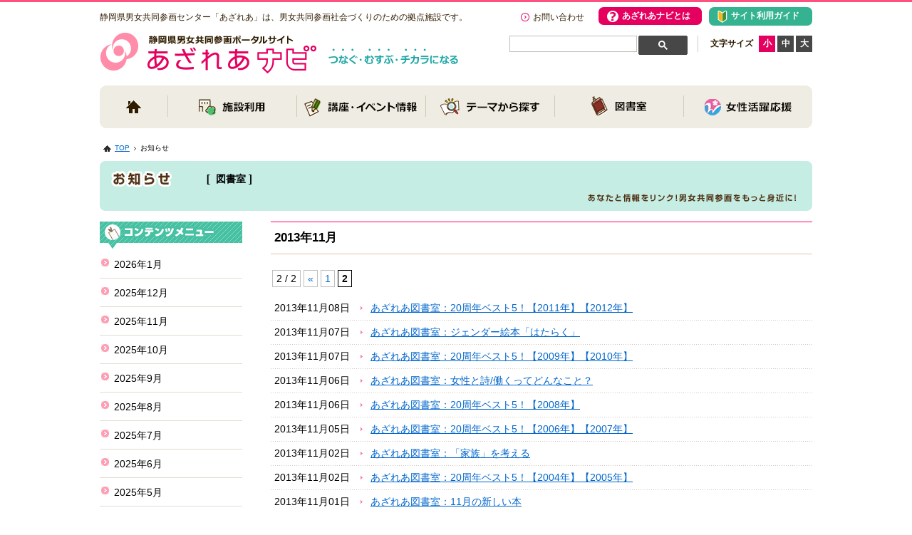

--- FILE ---
content_type: text/html; charset=UTF-8
request_url: https://www.azarea-navi.jp/date/2013/11/page/2/?cat=11
body_size: 43309
content:
<!DOCTYPE html>
<html lang="ja">
<head>
<meta charset="UTF-8" />
<meta name="google-site-verification" content="E0lKUlynQVlB1QFHCEUYQQEFuuAETMnEm6aSExgVhjM" />
<title>図書室 | あざれあナビ - Part 2</title>

<!-- Google Tag Manager -->
<script>(function(w,d,s,l,i){w[l]=w[l]||[];w[l].push({'gtm.start':
new Date().getTime(),event:'gtm.js'});var f=d.getElementsByTagName(s)[0],
j=d.createElement(s),dl=l!='dataLayer'?'&l='+l:'';j.async=true;j.src=
'https://www.googletagmanager.com/gtm.js?id='+i+dl;f.parentNode.insertBefore(j,f);
})(window,document,'script','dataLayer','GTM-KZGTHZ4');</script>
<!-- End Google Tag Manager -->

<script src="https://ajax.googleapis.com/ajax/libs/jquery/1.11.3/jquery.min.js"></script>
<script src="https://www.azarea-navi.jp/wp-content/themes/azareanavi/js/styleswitcher.js"></script>
<link rel="stylesheet" type="text/css" media="all" href="https://www.azarea-navi.jp/wp-content/themes/azareanavi/style.css?202500626" />
<link rel="alternate stylesheet" type="text/css" href="https://www.azarea-navi.jp/wp-content/themes/azareanavi/style12.css" title="standard">
<link rel="alternate stylesheet" type="text/css" href="https://www.azarea-navi.jp/wp-content/themes/azareanavi/style14.css" title="large">
<link rel="alternate stylesheet" type="text/css" href="https://www.azarea-navi.jp/wp-content/themes/azareanavi/style16.css" title="extra-large">

<!-- All in One SEO Pack 2.3.9.1 by Michael Torbert of Semper Fi Web Design[160,194] -->
<link rel='prev' href='https://www.azarea-navi.jp/date/2013/11/?cat=11' />

<link rel="canonical" href="https://www.azarea-navi.jp/news-library/page/2/" />
<!-- /all in one seo pack -->
<link rel='dns-prefetch' href='//s.w.org'>
		<script type="text/javascript">
			window._wpemojiSettings = {"baseUrl":"https:\/\/s.w.org\/images\/core\/emoji\/2\/72x72\/","ext":".png","svgUrl":"https:\/\/s.w.org\/images\/core\/emoji\/2\/svg\/","svgExt":".svg","source":{"concatemoji":"https:\/\/www.azarea-navi.jp\/wp-includes\/js\/wp-emoji-release.min.js?ver=4.6"}};
			!function(a,b,c){function d(a){var c,d,e,f,g,h=b.createElement("canvas"),i=h.getContext&&h.getContext("2d"),j=String.fromCharCode;if(!i||!i.fillText)return!1;switch(i.textBaseline="top",i.font="600 32px Arial",a){case"flag":return i.fillText(j(55356,56806,55356,56826),0,0),!(h.toDataURL().length<3e3)&&(i.clearRect(0,0,h.width,h.height),i.fillText(j(55356,57331,65039,8205,55356,57096),0,0),c=h.toDataURL(),i.clearRect(0,0,h.width,h.height),i.fillText(j(55356,57331,55356,57096),0,0),d=h.toDataURL(),c!==d);case"diversity":return i.fillText(j(55356,57221),0,0),e=i.getImageData(16,16,1,1).data,f=e[0]+","+e[1]+","+e[2]+","+e[3],i.fillText(j(55356,57221,55356,57343),0,0),e=i.getImageData(16,16,1,1).data,g=e[0]+","+e[1]+","+e[2]+","+e[3],f!==g;case"simple":return i.fillText(j(55357,56835),0,0),0!==i.getImageData(16,16,1,1).data[0];case"unicode8":return i.fillText(j(55356,57135),0,0),0!==i.getImageData(16,16,1,1).data[0];case"unicode9":return i.fillText(j(55358,56631),0,0),0!==i.getImageData(16,16,1,1).data[0]}return!1}function e(a){var c=b.createElement("script");c.src=a,c.type="text/javascript",b.getElementsByTagName("head")[0].appendChild(c)}var f,g,h,i;for(i=Array("simple","flag","unicode8","diversity","unicode9"),c.supports={everything:!0,everythingExceptFlag:!0},h=0;h<i.length;h++)c.supports[i[h]]=d(i[h]),c.supports.everything=c.supports.everything&&c.supports[i[h]],"flag"!==i[h]&&(c.supports.everythingExceptFlag=c.supports.everythingExceptFlag&&c.supports[i[h]]);c.supports.everythingExceptFlag=c.supports.everythingExceptFlag&&!c.supports.flag,c.DOMReady=!1,c.readyCallback=function(){c.DOMReady=!0},c.supports.everything||(g=function(){c.readyCallback()},b.addEventListener?(b.addEventListener("DOMContentLoaded",g,!1),a.addEventListener("load",g,!1)):(a.attachEvent("onload",g),b.attachEvent("onreadystatechange",function(){"complete"===b.readyState&&c.readyCallback()})),f=c.source||{},f.concatemoji?e(f.concatemoji):f.wpemoji&&f.twemoji&&(e(f.twemoji),e(f.wpemoji)))}(window,document,window._wpemojiSettings);
		</script>
		<style type="text/css">
img.wp-smiley,
img.emoji {
	display: inline !important;
	border: none !important;
	box-shadow: none !important;
	height: 1em !important;
	width: 1em !important;
	margin: 0 .07em !important;
	vertical-align: -0.1em !important;
	background: none !important;
	padding: 0 !important;
}
</style>
<link rel='stylesheet' id='slider-css-css'  href='https://www.azarea-navi.jp/wp-content/themes/azareanavi/slider.css?ver=4.6' type='text/css' media='all' />
<link rel='stylesheet' id='contact-form-7-css'  href='https://www.azarea-navi.jp/wp-content/plugins/contact-form-7/includes/css/styles.css?ver=4.6' type='text/css' media='all' />
<link rel='stylesheet' id='wp-pagenavi-css'  href='https://www.azarea-navi.jp/wp-content/plugins/wp-pagenavi/pagenavi-css.css?ver=2.70' type='text/css' media='all' />
<link rel='stylesheet' id='iqfmcss-css'  href='https://www.azarea-navi.jp/wp-content/plugins/inquiry-form-creator/css/inquiry-form.css?ver=0.7' type='text/css' media='all' />
<script type='text/javascript' src='https://www.azarea-navi.jp/wp-includes/js/jquery/jquery.js?ver=1.12.4'></script>
<script type='text/javascript' src='https://www.azarea-navi.jp/wp-includes/js/jquery/jquery-migrate.min.js?ver=1.4.1'></script>
<script type='text/javascript' src='https://www.azarea-navi.jp/wp-content/themes/azareanavi/js/jquery.easing.1.2.js?ver=4.6'></script>
<script type='text/javascript' src='https://www.azarea-navi.jp/wp-content/themes/azareanavi/js/jquery.anythingslider.js?ver=4.6'></script>
<script type='text/javascript' src='https://www.azarea-navi.jp/wp-content/plugins/content-slide/js/coin-slider.js?ver=4.6'></script>
<script type='text/javascript' src='https://www.azarea-navi.jp/wp-content/plugins/inquiry-form-creator/js/ajaxzip2/ajaxzip2.js?ver=2.10'></script>
<script type='text/javascript' src='https://www.azarea-navi.jp/wp-content/plugins/inquiry-form-creator/js/jquery.upload.js?ver=1.0.2'></script>
<link rel='https://api.w.org/' href='https://www.azarea-navi.jp/wp-json/' />
<script type="text/javascript">
	var $jquery = jQuery.noConflict(); 
	$jquery(document).ready(function() 
	{
		$jquery('#wpcontent_slider').coinslider(
	{ 
	width: 600, 
	height: 270, 
	spw: 1, 
	sph: 1, 
	delay: 10000, 
	sDelay: 10, 
	opacity: 0.7, 
	titleSpeed: 6, 
	effect: 'straight', 
	navigation: true, 
	links : true, 
	hoverPause: false });
		});
	</script>
<style type="text/css" media="screen">
		
#wpcontent_slider_container
{
	overflow: hidden; position: relative; padding:0px;margin:0px; text-align:center; width:600px !important;
	height:270px !important;
}
#wpcontent_slider 
{ overflow: hidden; position: relative; font-family:\'Trebuchet MS\', Helvetica, sans-serif;border:0px solid #ffffff; text-align:left;}
#wpcontent_slider a,#wpcontent_slider a img { border: none; text-decoration: none; outline: none; }
#wpcontent_slider h4,#wpcontent_slider h4 a 
{margin: 0px;padding: 0px; font-family: 'Trebuchet MS', Helvetica, sans-serif;
text-decoration:none;font-size: 18px; color:#ffffff;}
#wpcontent_slider .cs-title {width: 100%;padding: 10px; background: #ffffff; color: #000000; font-family: 'Trebuchet MS', Helvetica, sans-serif; font-size: 12px; letter-spacing: normal;line-height: normal;}
#wpcontent_slider_container .cs-prev,#wpcontent_slider_container .cs-next {font-weight: bold;background: #000000;
font-size: 28px; font-family: "Courier New", Courier, monospace; color: #ffffff !important;
padding: 0px 10px;-moz-border-radius: 5px;-khtml-border-radius: 5px;-webkit-border-radius: 5px;}
#wpcontent_slider_container .cs-buttons { font-size: 0px; padding: 10px 0px 10px 0px;
margin:0px auto; float:left;clear:left;
}
#wpcontent_slider_container .cs-buttons a { outline:none; margin-left: 5px; height: 10px; width: 10px; float: left; border: 1px solid #d0cabc; color: #d0cabc; text-indent: -1000px; 
}
#wpcontent_slider_container .cs-active { background-color: #d0cabc; color: #FFFFFF; }
#wpcs_link_love,#wpcs_link_love a{display:none;}
</style>
<!-- End Content Slider Settings -->

<script>AjaxZip2.JSONDATA = "https://www.azarea-navi.jp/wp-content/plugins/inquiry-form-creator/js/ajaxzip2/data";</script>	<link rel="stylesheet" href="https://www.azarea-navi.jp/wp-content/plugins/shutter-reloaded/shutter-reloaded.css?ver=2.4" type="text/css" media="screen" />
	 
	<script type="text/javascript">
	 //<![CDATA[ 
	function toggleLinkGrp(id) {
	   var e = document.getElementById(id);
	   if(e.style.display == 'block')
			e.style.display = 'none';
	   else
			e.style.display = 'block';
	}
	// ]]>
	</script> 
	<link rel="Shortcut Icon" type="image/x-icon" href="https://www.azarea-navi.jp/wp-content/uploads/2017/04/favicon.ico" />
<link rel="apple-touch-icon" href="https://www.azarea-navi.jp/wp-content/uploads/2017/04/appicon.png" />
<!-- BEGIN: WP Social Bookmarking Light -->
<script>(function(d, s, id) {
  var js, fjs = d.getElementsByTagName(s)[0];
  if (d.getElementById(id)) return;
  js = d.createElement(s); js.id = id;
  js.src = "//connect.facebook.net/ja_JP/sdk.js#xfbml=1&version=v2.7";
  fjs.parentNode.insertBefore(js, fjs);
}(document, 'script', 'facebook-jssdk'));</script>
<style type="text/css">
.wp_social_bookmarking_light{
    border: 0 !important;
    padding: 10px 0 20px 0 !important;
    margin: 0 !important;
}
.wp_social_bookmarking_light div{
    float: left !important;
    border: 0 !important;
    padding: 0 !important;
    margin: 0 5px 0px 0 !important;
    min-height: 30px !important;
    line-height: 18px !important;
    text-indent: 0 !important;
}
.wp_social_bookmarking_light img{
    border: 0 !important;
    padding: 0;
    margin: 0;
    vertical-align: top !important;
}
.wp_social_bookmarking_light_clear{
    clear: both !important;
}
#fb-root{
    display: none;
}
.wsbl_twitter{
    width: 100px;
}
.wsbl_facebook_like iframe{
    max-width: none !important;
}
.wsbl_pinterest a{
    border: 0px !important;
}</style>
<!-- END: WP Social Bookmarking Light -->
<!-- <script type='text/javascript' src='https://www.azarea-navi.jp/js/jquery-1.3.2.min.js'></script> -->
	<script type="text/javascript" src="https://www.azarea-navi.jp/wp-content/themes/azareanavi/js/jquery.bgSwitcher.js"></script>
<script type="text/javascript" src="https://www.azarea-navi.jp/wp-content/themes/azareanavi/js/scrolltotop.js"></script>
<script type="text/javascript" src="https://www.azarea-navi.jp/wp-content/themes/azareanavi/js/jquery.smoothScroll.js"></script>
<script type="text/javascript" src="https://www.azarea-navi.jp/wp-content/themes/azareanavi/js/common.js"></script>

</head>
<body class="archive date paged category category-news-library category-11 paged-2 category-paged-2">

<!-- Google Tag Manager (noscript) -->
<noscript><iframe src="https://www.googletagmanager.com/ns.html?id=GTM-KZGTHZ4"
height="0" width="0" style="display:none;visibility:hidden"></iframe></noscript>
<!-- End Google Tag Manager (noscript) -->

<a name='pagetop'></a>

<div id="wrapper" class="hfeed">
	<div id="header">
				<div id="site-title">
			<a href="https://www.azarea-navi.jp/" title="あざれあナビ" rel="home"><img src="https://www.azarea-navi.jp/wp-content/themes/azareanavi/images/logo.png" alt="あざれあナビ"></a>
		</div>
		<div id="discription">静岡県男女共同参画センター「あざれあ」は、男女共同参画社会づくりのための拠点施設です。</div>
		<div id="copy"><img src="https://www.azarea-navi.jp/wp-content/themes/azareanavi/images/copy.png" alt="つなぐ・むすぶ・チカラになる"></div>
		<ul id="header-utility">
			<li id="m_mail"><a href="https://www.azarea-navi.jp/inquiry/">お問い合わせ</a></li>
		</ul>
		<div id='search'>
			<gcse:searchbox-only></gcse:searchbox-only>
		</div>
		<div id="sizeUL">
			文字サイズ
			<ul>
				<li class="size_s"><a href="javascript:void(0);" onclick="setActiveStyleSheet('standard'); return false;">小</a></li>
				<li class="size_m"><a href="javascript:void(0);" onclick="setActiveStyleSheet('large'); return false;">中</a></li>
				<li class="size_l"><a href="javascript:void(0);" onclick="setActiveStyleSheet('extra-large'); return false;">大</a></li>
			</ul>
		</div>
		<div id='HeadUAbout'><a href='https://www.azarea-navi.jp/azareanavi/'><span>あざれあナビとは</span></a></div>
		<div id='HeadUGuide'><a href='https://www.azarea-navi.jp/guide/'><span>サイト利用ガイド</span></a></div>
		<!--div id="search"><form role="search" method="get" id="searchform" class="searchform" action="https://www.azarea-navi.jp/">
				<div>
					<label class="screen-reader-text" for="s">検索:</label>
					<input type="text" value="" name="s" id="s" />
					<input type="submit" id="searchsubmit" value="検索" />
				</div>
			</form></div-->
		<div class="menu-header"><ul id="menu-main" class="menu"><li id="menu-item-4" class="menu-item menu-item-type-custom menu-item-object-custom menu-item-home menu-item-4"><a href="https://www.azarea-navi.jp/">トップページ</a></li>
<li id="menu-item-46" class="menu-item menu-item-type-post_type menu-item-object-page menu-item-has-children menu-item-46"><a href="https://www.azarea-navi.jp/shisetsu/">施設利用</a>
<ul class="sub-menu">
	<li id="menu-item-3636" class="menu-item menu-item-type-post_type menu-item-object-page menu-item-3636"><a href="https://www.azarea-navi.jp/shisetsu/">施設利用</a></li>
	<li id="menu-item-3637" class="menu-item menu-item-type-post_type menu-item-object-page menu-item-3637"><a href="https://www.azarea-navi.jp/shisetsu/room/">各部屋の案内</a></li>
	<li id="menu-item-3638" class="menu-item menu-item-type-post_type menu-item-object-page menu-item-3638"><a href="https://www.azarea-navi.jp/shisetsu/rental/">利用料金一覧</a></li>
	<li id="menu-item-3639" class="menu-item menu-item-type-post_type menu-item-object-page menu-item-3639"><a href="https://www.azarea-navi.jp/shisetsu/rental-guide/">申し込み方法</a></li>
	<li id="menu-item-3640" class="menu-item menu-item-type-post_type menu-item-object-page menu-item-3640"><a href="https://www.azarea-navi.jp/shisetsu/access/">アクセス（駐車場について）</a></li>
	<li id="menu-item-3642" class="menu-item menu-item-type-custom menu-item-object-custom menu-item-3642"><a href="https://yoyaku.pref.shizuoka.jp/ja/Wg_ModeSelect.aspx">とれるnet （予約フォーム）</a></li>
	<li id="menu-item-63754" class="menu-item menu-item-type-custom menu-item-object-custom menu-item-63754"><a href="https://yoyaku-pref-shizuoka.comp-re.com/pref_szok/">新とれるNet（トップ）</a></li>
	<li id="menu-item-3643" class="menu-item menu-item-type-post_type menu-item-object-page menu-item-3643"><a href="https://www.azarea-navi.jp/shisetsu/takuji/">託児利用について</a></li>
	<li id="menu-item-3641" class="menu-item menu-item-type-post_type menu-item-object-page menu-item-has-children menu-item-3641"><a href="https://www.azarea-navi.jp/shisetsu/soudan/">あざれあ相談</a>
	<ul class="sub-menu">
		<li id="menu-item-3644" class="menu-item menu-item-type-post_type menu-item-object-page menu-item-3644"><a href="https://www.azarea-navi.jp/shisetsu/soudan/josei/">女性相談</a></li>
		<li id="menu-item-3645" class="menu-item menu-item-type-post_type menu-item-object-page menu-item-3645"><a href="https://www.azarea-navi.jp/shisetsu/soudan/dansei/">男性相談</a></li>
	</ul>
</li>
</ul>
</li>
<li id="menu-item-49" class="menu-item menu-item-type-post_type menu-item-object-page menu-item-has-children menu-item-49"><a href="https://www.azarea-navi.jp/event/">講座・イベント情報</a>
<ul class="sub-menu">
	<li id="menu-item-38041" class="menu-item menu-item-type-custom menu-item-object-custom menu-item-38041"><a href="https://www.azarea-navi.jp/event/">講座・イベント情報一覧</a></li>
	<li id="menu-item-39367" class="menu-item menu-item-type-custom menu-item-object-custom menu-item-39367"><a href="https://www.azarea-navi.jp/azareaevent/">あざれあ主催事業</a></li>
	<li id="menu-item-38040" class="menu-item menu-item-type-custom menu-item-object-custom menu-item-38040"><a href="https://www.azarea-navi.jp/news/">お知らせ一覧</a></li>
</ul>
</li>
<li id="menu-item-39369" class="menu-item menu-item-type-post_type menu-item-object-page menu-item-has-children menu-item-39369"><a href="https://www.azarea-navi.jp/theme/">テーマから探す</a>
<ul class="sub-menu">
	<li id="menu-item-2396" class="menu-item menu-item-type-post_type menu-item-object-page menu-item-2396"><a href="https://www.azarea-navi.jp/skillup/">しごと・キャリア・スキルアップ</a></li>
	<li id="menu-item-2397" class="menu-item menu-item-type-post_type menu-item-object-page menu-item-2397"><a href="https://www.azarea-navi.jp/health/">健康・DV・ハラスメント・LGBT</a></li>
	<li id="menu-item-2395" class="menu-item menu-item-type-post_type menu-item-object-page menu-item-2395"><a href="https://www.azarea-navi.jp/bousai/">みんなの防災</a></li>
	<li id="menu-item-6837" class="menu-item menu-item-type-post_type menu-item-object-page menu-item-6837"><a href="https://www.azarea-navi.jp/global/">男女共同参画国際関連</a></li>
	<li id="menu-item-2403" class="menu-item menu-item-type-post_type menu-item-object-page menu-item-2403"><a href="https://www.azarea-navi.jp/theme/mall-dantai/">NPO・市民活動団体情報</a></li>
	<li id="menu-item-2402" class="menu-item menu-item-type-post_type menu-item-object-page menu-item-2402"><a href="https://www.azarea-navi.jp/theme/mall-cyottoe/">ちょっとe情報</a></li>
	<li id="menu-item-2401" class="menu-item menu-item-type-post_type menu-item-object-page menu-item-2401"><a href="https://www.azarea-navi.jp/theme/mall-joseihojo/">助成金・補助金情報</a></li>
</ul>
</li>
<li id="menu-item-42" class="menu-item menu-item-type-post_type menu-item-object-page menu-item-has-children menu-item-42"><a href="https://www.azarea-navi.jp/library/">図書室</a>
<ul class="sub-menu">
	<li id="menu-item-3647" class="menu-item menu-item-type-post_type menu-item-object-page menu-item-3647"><a href="https://www.azarea-navi.jp/library/riyou-kojin/">図書室を利用する</a></li>
	<li id="menu-item-50210" class="menu-item menu-item-type-custom menu-item-object-custom menu-item-50210"><a target="_blank" href="https://opac003.libcloud.jp/azarea-library/">本を探す・予約する</a></li>
	<li id="menu-item-3650" class="menu-item menu-item-type-post_type menu-item-object-page menu-item-3650"><a href="https://www.azarea-navi.jp/library/newarrival/">今月の新着</a></li>
	<li id="menu-item-3651" class="menu-item menu-item-type-post_type menu-item-object-page menu-item-3651"><a href="https://www.azarea-navi.jp/library/tenji/">今月の展示</a></li>
	<li id="menu-item-3653" class="menu-item menu-item-type-post_type menu-item-object-page menu-item-3653"><a href="https://www.azarea-navi.jp/library/report/">図書室通信</a></li>
	<li id="menu-item-3652" class="menu-item menu-item-type-post_type menu-item-object-page menu-item-3652"><a href="https://www.azarea-navi.jp/library/video/">DVDリスト</a></li>
	<li id="menu-item-3654" class="menu-item menu-item-type-post_type menu-item-object-page menu-item-3654"><a href="https://www.azarea-navi.jp/library/navi/">情報ナビ</a></li>
	<li id="menu-item-3655" class="menu-item menu-item-type-post_type menu-item-object-page menu-item-3655"><a href="https://www.azarea-navi.jp/library/ehon/">ジェンダー絵本</a></li>
	<li id="menu-item-3656" class="menu-item menu-item-type-post_type menu-item-object-page menu-item-3656"><a href="https://www.azarea-navi.jp/library/fukkoku/">復刻本</a></li>
	<li id="menu-item-3657" class="menu-item menu-item-type-post_type menu-item-object-page menu-item-3657"><a href="https://www.azarea-navi.jp/library/magazine/">雑誌</a></li>
	<li id="menu-item-3660" class="menu-item menu-item-type-custom menu-item-object-custom menu-item-3660"><a href="https://www.azarea-navi.jp/book/">ピックアップ！</a></li>
	<li id="menu-item-3659" class="menu-item menu-item-type-post_type menu-item-object-page menu-item-3659"><a href="https://www.azarea-navi.jp/library/library-inquiry/">お問い合わせ</a></li>
</ul>
</li>
<li id="menu-item-38036" class="menu-item menu-item-type-custom menu-item-object-custom menu-item-38036"><a target="_blank" href="https://www.azarea-navi.jp/joseikatsuyaku/">女性活躍応援</a></li>
</ul></div>	</div><!-- #header -->


	<div id="main" class="clearfix">
			<div id="pankuzu"><img width="11" height="9" alt="" src="https://www.azarea-navi.jp/img/i_home.gif" /><a href="https://www.azarea-navi.jp/">TOP</a><img width="5" height="5" alt="" src="https://www.azarea-navi.jp/img/listmark3.gif" />お知らせ</div>

			<h2 class="page-title page-news">お知らせ<div class='Genre'>[&nbsp;
			図書室&nbsp;]</div></h2>

			<div id="content" role="main">

			<h3 class="page-title">
				<span>2013年11月</span>			</h3>

<div class='wp-pagenavi'>
<span class='pages'>2 / 2</span><a class="previouspostslink" rel="prev" href="https://www.azarea-navi.jp/date/2013/11/?cat=11">«</a><a class="page smaller" href="https://www.azarea-navi.jp/date/2013/11/?cat=11">1</a><span class='current'>2</span>
</div>
<ul class="NewsList">
<li>
<div class="Date">2013年11月08日</div>
        <div class='Title'>
          <a href='https://www.azarea-navi.jp/news-library/19434/'>あざれあ図書室：20周年ベスト5！【2011年】【2012年】</a>        </div>
</li>
<li>
<div class="Date">2013年11月07日</div>
        <div class='Title'>
          <a href='https://www.azarea-navi.jp/news-library/19870/'>あざれあ図書室：ジェンダー絵本「はたらく」</a>        </div>
</li>
<li>
<div class="Date">2013年11月07日</div>
        <div class='Title'>
          <a href='https://www.azarea-navi.jp/news-library/19425/'>あざれあ図書室：20周年ベスト5！【2009年】【2010年】</a>        </div>
</li>
<li>
<div class="Date">2013年11月06日</div>
        <div class='Title'>
          <a href='https://www.azarea-navi.jp/news-library/19837/'>あざれあ図書室：女性と詩/働くってどんなこと？</a>        </div>
</li>
<li>
<div class="Date">2013年11月06日</div>
        <div class='Title'>
          <a href='https://www.azarea-navi.jp/news-library/19404/'>あざれあ図書室：20周年ベスト5！【2008年】</a>        </div>
</li>
<li>
<div class="Date">2013年11月05日</div>
        <div class='Title'>
          <a href='https://www.azarea-navi.jp/news-library/19358/'>あざれあ図書室：20周年ベスト5！【2006年】【2007年】</a>        </div>
</li>
<li>
<div class="Date">2013年11月02日</div>
        <div class='Title'>
          <a href='https://www.azarea-navi.jp/news-library/19776/'>あざれあ図書室：「家族」を考える</a>        </div>
</li>
<li>
<div class="Date">2013年11月02日</div>
        <div class='Title'>
          <a href='https://www.azarea-navi.jp/news-library/19341/'>あざれあ図書室：20周年ベスト5！【2004年】【2005年】</a>        </div>
</li>
<li>
<div class="Date">2013年11月01日</div>
        <div class='Title'>
          <a href='https://www.azarea-navi.jp/news-library/19765/'>あざれあ図書室：11月の新しい本</a>        </div>
</li>
<li>
<div class="Date">2013年11月01日</div>
        <div class='Title'>
          <a href='https://www.azarea-navi.jp/news-library/19317/'>あざれあ図書室：20周年ベスト5！【2002年】【2003年】</a>        </div>
</li>
</ul>

<div class='wp-pagenavi'>
<span class='pages'>2 / 2</span><a class="previouspostslink" rel="prev" href="https://www.azarea-navi.jp/date/2013/11/?cat=11">«</a><a class="page smaller" href="https://www.azarea-navi.jp/date/2013/11/?cat=11">1</a><span class='current'>2</span>
</div>
			</div><!-- #content -->
			<div id='sidebox' role='complementary'>
<ul>
	<li><a href='https://www.azarea-navi.jp/date/2026/01/?cat=11'>2026年1月</a></li>
	<li><a href='https://www.azarea-navi.jp/date/2025/12/?cat=11'>2025年12月</a></li>
	<li><a href='https://www.azarea-navi.jp/date/2025/11/?cat=11'>2025年11月</a></li>
	<li><a href='https://www.azarea-navi.jp/date/2025/10/?cat=11'>2025年10月</a></li>
	<li><a href='https://www.azarea-navi.jp/date/2025/09/?cat=11'>2025年9月</a></li>
	<li><a href='https://www.azarea-navi.jp/date/2025/08/?cat=11'>2025年8月</a></li>
	<li><a href='https://www.azarea-navi.jp/date/2025/07/?cat=11'>2025年7月</a></li>
	<li><a href='https://www.azarea-navi.jp/date/2025/06/?cat=11'>2025年6月</a></li>
	<li><a href='https://www.azarea-navi.jp/date/2025/05/?cat=11'>2025年5月</a></li>
	<li><a href='https://www.azarea-navi.jp/date/2025/04/?cat=11'>2025年4月</a></li>
	<li><a href='https://www.azarea-navi.jp/date/2025/03/?cat=11'>2025年3月</a></li>
	<li><a href='https://www.azarea-navi.jp/date/2025/02/?cat=11'>2025年2月</a></li>
	<li><a href='https://www.azarea-navi.jp/date/2025/01/?cat=11'>2025年1月</a></li>
	<li><a href='https://www.azarea-navi.jp/date/2024/12/?cat=11'>2024年12月</a></li>
	<li><a href='https://www.azarea-navi.jp/date/2024/11/?cat=11'>2024年11月</a></li>
	<li><a href='https://www.azarea-navi.jp/date/2024/10/?cat=11'>2024年10月</a></li>
	<li><a href='https://www.azarea-navi.jp/date/2024/09/?cat=11'>2024年9月</a></li>
	<li><a href='https://www.azarea-navi.jp/date/2024/08/?cat=11'>2024年8月</a></li>
	<li><a href='https://www.azarea-navi.jp/date/2024/07/?cat=11'>2024年7月</a></li>
	<li><a href='https://www.azarea-navi.jp/date/2024/06/?cat=11'>2024年6月</a></li>
	<li><a href='https://www.azarea-navi.jp/date/2024/05/?cat=11'>2024年5月</a></li>
	<li><a href='https://www.azarea-navi.jp/date/2024/04/?cat=11'>2024年4月</a></li>
	<li><a href='https://www.azarea-navi.jp/date/2024/03/?cat=11'>2024年3月</a></li>
	<li><a href='https://www.azarea-navi.jp/date/2024/02/?cat=11'>2024年2月</a></li>
	<li><a href='https://www.azarea-navi.jp/date/2024/01/?cat=11'>2024年1月</a></li>
	<li><a href='https://www.azarea-navi.jp/date/2023/12/?cat=11'>2023年12月</a></li>
	<li><a href='https://www.azarea-navi.jp/date/2023/11/?cat=11'>2023年11月</a></li>
	<li><a href='https://www.azarea-navi.jp/date/2023/10/?cat=11'>2023年10月</a></li>
	<li><a href='https://www.azarea-navi.jp/date/2023/09/?cat=11'>2023年9月</a></li>
	<li><a href='https://www.azarea-navi.jp/date/2023/08/?cat=11'>2023年8月</a></li>
	<li><a href='https://www.azarea-navi.jp/date/2023/07/?cat=11'>2023年7月</a></li>
	<li><a href='https://www.azarea-navi.jp/date/2023/06/?cat=11'>2023年6月</a></li>
	<li><a href='https://www.azarea-navi.jp/date/2023/05/?cat=11'>2023年5月</a></li>
	<li><a href='https://www.azarea-navi.jp/date/2023/04/?cat=11'>2023年4月</a></li>
	<li><a href='https://www.azarea-navi.jp/date/2023/03/?cat=11'>2023年3月</a></li>
	<li><a href='https://www.azarea-navi.jp/date/2023/02/?cat=11'>2023年2月</a></li>
	<li><a href='https://www.azarea-navi.jp/date/2023/01/?cat=11'>2023年1月</a></li>
	<li><a href='https://www.azarea-navi.jp/date/2022/12/?cat=11'>2022年12月</a></li>
	<li><a href='https://www.azarea-navi.jp/date/2022/11/?cat=11'>2022年11月</a></li>
	<li><a href='https://www.azarea-navi.jp/date/2022/10/?cat=11'>2022年10月</a></li>
	<li><a href='https://www.azarea-navi.jp/date/2022/09/?cat=11'>2022年9月</a></li>
	<li><a href='https://www.azarea-navi.jp/date/2022/08/?cat=11'>2022年8月</a></li>
	<li><a href='https://www.azarea-navi.jp/date/2022/07/?cat=11'>2022年7月</a></li>
	<li><a href='https://www.azarea-navi.jp/date/2022/06/?cat=11'>2022年6月</a></li>
	<li><a href='https://www.azarea-navi.jp/date/2022/05/?cat=11'>2022年5月</a></li>
	<li><a href='https://www.azarea-navi.jp/date/2022/04/?cat=11'>2022年4月</a></li>
	<li><a href='https://www.azarea-navi.jp/date/2022/03/?cat=11'>2022年3月</a></li>
	<li><a href='https://www.azarea-navi.jp/date/2022/02/?cat=11'>2022年2月</a></li>
	<li><a href='https://www.azarea-navi.jp/date/2022/01/?cat=11'>2022年1月</a></li>
	<li><a href='https://www.azarea-navi.jp/date/2021/12/?cat=11'>2021年12月</a></li>
	<li><a href='https://www.azarea-navi.jp/date/2021/11/?cat=11'>2021年11月</a></li>
	<li><a href='https://www.azarea-navi.jp/date/2021/10/?cat=11'>2021年10月</a></li>
	<li><a href='https://www.azarea-navi.jp/date/2021/09/?cat=11'>2021年9月</a></li>
	<li><a href='https://www.azarea-navi.jp/date/2021/08/?cat=11'>2021年8月</a></li>
	<li><a href='https://www.azarea-navi.jp/date/2021/07/?cat=11'>2021年7月</a></li>
	<li><a href='https://www.azarea-navi.jp/date/2021/06/?cat=11'>2021年6月</a></li>
	<li><a href='https://www.azarea-navi.jp/date/2021/05/?cat=11'>2021年5月</a></li>
	<li><a href='https://www.azarea-navi.jp/date/2021/04/?cat=11'>2021年4月</a></li>
	<li><a href='https://www.azarea-navi.jp/date/2021/03/?cat=11'>2021年3月</a></li>
	<li><a href='https://www.azarea-navi.jp/date/2021/02/?cat=11'>2021年2月</a></li>
	<li><a href='https://www.azarea-navi.jp/date/2021/01/?cat=11'>2021年1月</a></li>
	<li><a href='https://www.azarea-navi.jp/date/2020/12/?cat=11'>2020年12月</a></li>
	<li><a href='https://www.azarea-navi.jp/date/2020/11/?cat=11'>2020年11月</a></li>
	<li><a href='https://www.azarea-navi.jp/date/2020/10/?cat=11'>2020年10月</a></li>
	<li><a href='https://www.azarea-navi.jp/date/2020/09/?cat=11'>2020年9月</a></li>
	<li><a href='https://www.azarea-navi.jp/date/2020/08/?cat=11'>2020年8月</a></li>
	<li><a href='https://www.azarea-navi.jp/date/2020/07/?cat=11'>2020年7月</a></li>
	<li><a href='https://www.azarea-navi.jp/date/2020/06/?cat=11'>2020年6月</a></li>
	<li><a href='https://www.azarea-navi.jp/date/2020/05/?cat=11'>2020年5月</a></li>
	<li><a href='https://www.azarea-navi.jp/date/2020/04/?cat=11'>2020年4月</a></li>
	<li><a href='https://www.azarea-navi.jp/date/2020/03/?cat=11'>2020年3月</a></li>
	<li><a href='https://www.azarea-navi.jp/date/2020/02/?cat=11'>2020年2月</a></li>
	<li><a href='https://www.azarea-navi.jp/date/2020/01/?cat=11'>2020年1月</a></li>
	<li><a href='https://www.azarea-navi.jp/date/2019/12/?cat=11'>2019年12月</a></li>
	<li><a href='https://www.azarea-navi.jp/date/2019/11/?cat=11'>2019年11月</a></li>
	<li><a href='https://www.azarea-navi.jp/date/2019/10/?cat=11'>2019年10月</a></li>
	<li><a href='https://www.azarea-navi.jp/date/2019/09/?cat=11'>2019年9月</a></li>
	<li><a href='https://www.azarea-navi.jp/date/2019/08/?cat=11'>2019年8月</a></li>
	<li><a href='https://www.azarea-navi.jp/date/2019/07/?cat=11'>2019年7月</a></li>
	<li><a href='https://www.azarea-navi.jp/date/2019/06/?cat=11'>2019年6月</a></li>
	<li><a href='https://www.azarea-navi.jp/date/2019/05/?cat=11'>2019年5月</a></li>
	<li><a href='https://www.azarea-navi.jp/date/2019/04/?cat=11'>2019年4月</a></li>
	<li><a href='https://www.azarea-navi.jp/date/2019/03/?cat=11'>2019年3月</a></li>
	<li><a href='https://www.azarea-navi.jp/date/2019/02/?cat=11'>2019年2月</a></li>
	<li><a href='https://www.azarea-navi.jp/date/2019/01/?cat=11'>2019年1月</a></li>
	<li><a href='https://www.azarea-navi.jp/date/2018/12/?cat=11'>2018年12月</a></li>
	<li><a href='https://www.azarea-navi.jp/date/2018/11/?cat=11'>2018年11月</a></li>
	<li><a href='https://www.azarea-navi.jp/date/2018/10/?cat=11'>2018年10月</a></li>
	<li><a href='https://www.azarea-navi.jp/date/2018/09/?cat=11'>2018年9月</a></li>
	<li><a href='https://www.azarea-navi.jp/date/2018/08/?cat=11'>2018年8月</a></li>
	<li><a href='https://www.azarea-navi.jp/date/2018/07/?cat=11'>2018年7月</a></li>
	<li><a href='https://www.azarea-navi.jp/date/2018/06/?cat=11'>2018年6月</a></li>
	<li><a href='https://www.azarea-navi.jp/date/2018/05/?cat=11'>2018年5月</a></li>
	<li><a href='https://www.azarea-navi.jp/date/2018/04/?cat=11'>2018年4月</a></li>
	<li><a href='https://www.azarea-navi.jp/date/2018/03/?cat=11'>2018年3月</a></li>
	<li><a href='https://www.azarea-navi.jp/date/2018/02/?cat=11'>2018年2月</a></li>
	<li><a href='https://www.azarea-navi.jp/date/2018/01/?cat=11'>2018年1月</a></li>
	<li><a href='https://www.azarea-navi.jp/date/2017/12/?cat=11'>2017年12月</a></li>
	<li><a href='https://www.azarea-navi.jp/date/2017/11/?cat=11'>2017年11月</a></li>
	<li><a href='https://www.azarea-navi.jp/date/2017/10/?cat=11'>2017年10月</a></li>
	<li><a href='https://www.azarea-navi.jp/date/2017/09/?cat=11'>2017年9月</a></li>
	<li><a href='https://www.azarea-navi.jp/date/2017/08/?cat=11'>2017年8月</a></li>
	<li><a href='https://www.azarea-navi.jp/date/2017/07/?cat=11'>2017年7月</a></li>
	<li><a href='https://www.azarea-navi.jp/date/2017/06/?cat=11'>2017年6月</a></li>
	<li><a href='https://www.azarea-navi.jp/date/2017/05/?cat=11'>2017年5月</a></li>
	<li><a href='https://www.azarea-navi.jp/date/2017/04/?cat=11'>2017年4月</a></li>
	<li><a href='https://www.azarea-navi.jp/date/2017/03/?cat=11'>2017年3月</a></li>
	<li><a href='https://www.azarea-navi.jp/date/2017/02/?cat=11'>2017年2月</a></li>
	<li><a href='https://www.azarea-navi.jp/date/2017/01/?cat=11'>2017年1月</a></li>
	<li><a href='https://www.azarea-navi.jp/date/2016/12/?cat=11'>2016年12月</a></li>
	<li><a href='https://www.azarea-navi.jp/date/2016/11/?cat=11'>2016年11月</a></li>
	<li><a href='https://www.azarea-navi.jp/date/2016/10/?cat=11'>2016年10月</a></li>
	<li><a href='https://www.azarea-navi.jp/date/2016/09/?cat=11'>2016年9月</a></li>
	<li><a href='https://www.azarea-navi.jp/date/2016/08/?cat=11'>2016年8月</a></li>
	<li><a href='https://www.azarea-navi.jp/date/2016/07/?cat=11'>2016年7月</a></li>
	<li><a href='https://www.azarea-navi.jp/date/2016/06/?cat=11'>2016年6月</a></li>
	<li><a href='https://www.azarea-navi.jp/date/2016/05/?cat=11'>2016年5月</a></li>
	<li><a href='https://www.azarea-navi.jp/date/2016/04/?cat=11'>2016年4月</a></li>
	<li><a href='https://www.azarea-navi.jp/date/2016/03/?cat=11'>2016年3月</a></li>
	<li><a href='https://www.azarea-navi.jp/date/2016/02/?cat=11'>2016年2月</a></li>
	<li><a href='https://www.azarea-navi.jp/date/2016/01/?cat=11'>2016年1月</a></li>
	<li><a href='https://www.azarea-navi.jp/date/2015/12/?cat=11'>2015年12月</a></li>
	<li><a href='https://www.azarea-navi.jp/date/2015/11/?cat=11'>2015年11月</a></li>
	<li><a href='https://www.azarea-navi.jp/date/2015/10/?cat=11'>2015年10月</a></li>
	<li><a href='https://www.azarea-navi.jp/date/2015/09/?cat=11'>2015年9月</a></li>
	<li><a href='https://www.azarea-navi.jp/date/2015/08/?cat=11'>2015年8月</a></li>
	<li><a href='https://www.azarea-navi.jp/date/2015/07/?cat=11'>2015年7月</a></li>
	<li><a href='https://www.azarea-navi.jp/date/2015/06/?cat=11'>2015年6月</a></li>
	<li><a href='https://www.azarea-navi.jp/date/2015/05/?cat=11'>2015年5月</a></li>
	<li><a href='https://www.azarea-navi.jp/date/2015/04/?cat=11'>2015年4月</a></li>
	<li><a href='https://www.azarea-navi.jp/date/2015/03/?cat=11'>2015年3月</a></li>
	<li><a href='https://www.azarea-navi.jp/date/2015/02/?cat=11'>2015年2月</a></li>
	<li><a href='https://www.azarea-navi.jp/date/2015/01/?cat=11'>2015年1月</a></li>
	<li><a href='https://www.azarea-navi.jp/date/2014/12/?cat=11'>2014年12月</a></li>
	<li><a href='https://www.azarea-navi.jp/date/2014/11/?cat=11'>2014年11月</a></li>
	<li><a href='https://www.azarea-navi.jp/date/2014/10/?cat=11'>2014年10月</a></li>
	<li><a href='https://www.azarea-navi.jp/date/2014/09/?cat=11'>2014年9月</a></li>
	<li><a href='https://www.azarea-navi.jp/date/2014/08/?cat=11'>2014年8月</a></li>
	<li><a href='https://www.azarea-navi.jp/date/2014/07/?cat=11'>2014年7月</a></li>
	<li><a href='https://www.azarea-navi.jp/date/2014/06/?cat=11'>2014年6月</a></li>
	<li><a href='https://www.azarea-navi.jp/date/2014/05/?cat=11'>2014年5月</a></li>
	<li><a href='https://www.azarea-navi.jp/date/2014/04/?cat=11'>2014年4月</a></li>
	<li><a href='https://www.azarea-navi.jp/date/2014/03/?cat=11'>2014年3月</a></li>
	<li><a href='https://www.azarea-navi.jp/date/2014/02/?cat=11'>2014年2月</a></li>
	<li><a href='https://www.azarea-navi.jp/date/2014/01/?cat=11'>2014年1月</a></li>
	<li><a href='https://www.azarea-navi.jp/date/2013/12/?cat=11'>2013年12月</a></li>
	<li><a href='https://www.azarea-navi.jp/date/2013/11/?cat=11'>2013年11月</a></li>
	<li><a href='https://www.azarea-navi.jp/date/2013/10/?cat=11'>2013年10月</a></li>
	<li><a href='https://www.azarea-navi.jp/date/2013/09/?cat=11'>2013年9月</a></li>
	<li><a href='https://www.azarea-navi.jp/date/2013/08/?cat=11'>2013年8月</a></li>
	<li><a href='https://www.azarea-navi.jp/date/2013/07/?cat=11'>2013年7月</a></li>
	<li><a href='https://www.azarea-navi.jp/date/2013/06/?cat=11'>2013年6月</a></li>
	<li><a href='https://www.azarea-navi.jp/date/2013/05/?cat=11'>2013年5月</a></li>
	<li><a href='https://www.azarea-navi.jp/date/2013/04/?cat=11'>2013年4月</a></li>
	<li><a href='https://www.azarea-navi.jp/date/2013/03/?cat=11'>2013年3月</a></li>
	<li><a href='https://www.azarea-navi.jp/date/2013/02/?cat=11'>2013年2月</a></li>
	<li><a href='https://www.azarea-navi.jp/date/2013/01/?cat=11'>2013年1月</a></li>
	<li><a href='https://www.azarea-navi.jp/date/2012/12/?cat=11'>2012年12月</a></li>
	<li><a href='https://www.azarea-navi.jp/date/2012/11/?cat=11'>2012年11月</a></li>
	<li><a href='https://www.azarea-navi.jp/date/2012/10/?cat=11'>2012年10月</a></li>
	<li><a href='https://www.azarea-navi.jp/date/2012/09/?cat=11'>2012年9月</a></li>
	<li><a href='https://www.azarea-navi.jp/date/2012/08/?cat=11'>2012年8月</a></li>
	<li><a href='https://www.azarea-navi.jp/date/2012/07/?cat=11'>2012年7月</a></li>
	<li><a href='https://www.azarea-navi.jp/date/2012/06/?cat=11'>2012年6月</a></li>
	<li><a href='https://www.azarea-navi.jp/date/2012/05/?cat=11'>2012年5月</a></li>
	<li><a href='https://www.azarea-navi.jp/date/2012/04/?cat=11'>2012年4月</a></li>
	<li><a href='https://www.azarea-navi.jp/date/2012/03/?cat=11'>2012年3月</a></li>
	<li><a href='https://www.azarea-navi.jp/date/2012/02/?cat=11'>2012年2月</a></li>
	<li><a href='https://www.azarea-navi.jp/date/2012/01/?cat=11'>2012年1月</a></li>
</ul>
</div><!-- #sidebox -->

	<script src="https://www.azarea-navi.jp/wp-content/plugins/shutter-reloaded//shutter-reloaded.js?ver=2.5" type="text/javascript"></script>
	<script type="text/javascript">
	var shutterSettings = {"imgDir":"https:\/\/www.azarea-navi.jp\/wp-content\/plugins\/shutter-reloaded\/\/menu\/","imageCount":true,"FS":false,"textBtns":false,"oneSet":true};
	try{shutterReloaded.init();}catch(e){}	</script>
		</div><!-- /main -->
	<hr class='hidden' />

</div><!-- /wrapper -->

<div class="pagetop" style="display: block;"><a href="#pagetop"><img src="https://www.azarea-navi.jp/wp-content/themes/azareanavi/images/icon_pagetop.png" alt="ページトップに戻る" /></a></div>
<div id='FootGmenu'>
  <div id='FootGmenuIn'>
    <img src='https://www.azarea-navi.jp/wp-content/themes/azareanavi/images/i_home.gif' width='11' height='9' alt='' /><a href='https://www.azarea-navi.jp/'>あざれあナビTOP</a>
    <img src='https://www.azarea-navi.jp/wp-content/themes/azareanavi/images/i_borderline.gif' width='5' height='12' alt='' /><a href='https://www.azarea-navi.jp/shisetsu/'>施設利用</a>
    <img src='https://www.azarea-navi.jp/wp-content/themes/azareanavi/images/i_borderline.gif' width='5' height='12' alt='' /><a href='https://www.azarea-navi.jp/event/'>講座・イベント情報</a>
    <img src='https://www.azarea-navi.jp/wp-content/themes/azareanavi/images/i_borderline.gif' width='5' height='12' alt='' /><a href='https://www.azarea-navi.jp/support/'>テーマから探す</a>
    <img src='https://www.azarea-navi.jp/wp-content/themes/azareanavi/images/i_borderline.gif' width='5' height='12' alt='' /><a href='https://www.azarea-navi.jp/library/'>図書室</a>
    <img src='https://www.azarea-navi.jp/wp-content/themes/azareanavi/images/i_borderline.gif' width='5' height='12' alt='' /><a href='http://www.azarea-navi.jp/joseikatsuyaku/' target="_blank">女性活躍応援</a>
  </div>
</div><!-- /FootGmenu -->
<div id='footer'>
<div id='footerin'>
  <div id='AzareaName'>静岡県男女共同参画センター「あざれあ」</div>
  <div id='AzareaAdd'>〒422-8063 静岡市駿河区馬渕1丁目17-1</div>
  <div id='AzareaAddList' class='clearfix'>
    <ul>
      <li><span>会議室受付</span>TEL：054-255-8440</li>
      <li><span>事業課</span>TEL：054-250-8147／FAX：054-251-5085</li>
      <li><span>あざれあ図書室</span>TEL：054-255-8763</li>
      <li><span>あざれあ相談</span>TEL：054-272-7879</li>
    </ul>
  </div>
  <div id='FootUMenu' class='clearfix'>
    <ul>
      <li id="FU_kiyaku"><a href="https://www.azarea-navi.jp/kiyaku/">利用規約</a></li>
      <li id="FU_privacy"><a href="https://www.azarea-navi.jp/privacy/">個人情報保護について</a></li>
	  <li id="FU_links"><a href="https://www.azarea-navi.jp/link/">リンク</a></li>
      <li id="FU_sitemap"><a href="https://www.azarea-navi.jp/sitemap/">サイトマップ</a></li>
    </ul>
  </div>
  <div id="Copyright">Copyright &copy; <a href="https://www.azarea-navi.jp/">静岡県男女共同参画センター</a> All rights Reserved.</div>
  <div id="Unei">このサイトは、あざれあ指定管理者あざれあ交流会議グループ（代表団体：<a href="http://azareakouryukaigi.jimdo.com/" target="_blank">特定非営利活動法人静岡県男女共同参画センター交流会議</a>）が運営・管理しています。</div>
</div><!-- /footerin -->
</div><!-- /footer -->

<!-- BEGIN: WP Social Bookmarking Light -->
<script>!function(d,s,id){var js,fjs=d.getElementsByTagName(s)[0],p=/^http:/.test(d.location)?'http':'https';if(!d.getElementById(id)){js=d.createElement(s);js.id=id;js.src=p+'://platform.twitter.com/widgets.js';fjs.parentNode.insertBefore(js,fjs);}}(document, 'script', 'twitter-wjs');</script>
<!-- END: WP Social Bookmarking Light -->
<script type='text/javascript' src='https://www.azarea-navi.jp/wp-content/plugins/contact-form-7/includes/js/jquery.form.min.js?ver=3.51.0-2014.06.20'></script>
<script type='text/javascript'>
/* <![CDATA[ */
var _wpcf7 = {"recaptcha":{"messages":{"empty":"\u3042\u306a\u305f\u304c\u30ed\u30dc\u30c3\u30c8\u3067\u306f\u306a\u3044\u3053\u3068\u3092\u8a3c\u660e\u3057\u3066\u304f\u3060\u3055\u3044\u3002"}}};
/* ]]> */
</script>
<script type='text/javascript' src='https://www.azarea-navi.jp/wp-content/plugins/contact-form-7/includes/js/scripts.js?ver=4.6'></script>
<script type='text/javascript' src='https://www.azarea-navi.jp/wp-includes/js/wp-embed.min.js?ver=4.6'></script>
<!-- Generated in 0.506 seconds. Made 12 queries to database and 22 cached queries. Memory used - 33.27MB -->
<!-- Cached by DB Cache Reloaded Fix -->
<script>
  (function() {
    var cx = '008289500094979935850:n9jowcr05nc';
    var gcse = document.createElement('script');
    gcse.type = 'text/javascript';
    gcse.async = true;
    gcse.src = 'https://cse.google.com/cse.js?cx=' + cx;
    var s = document.getElementsByTagName('script')[0];
    s.parentNode.insertBefore(gcse, s);
  })();
</script>
</body>
</html>

--- FILE ---
content_type: text/css
request_url: https://www.azarea-navi.jp/wp-content/themes/azareanavi/style.css?202500626
body_size: 121693
content:
@charset "utf-8";
/*
Theme Name: あざれあナビ
Theme URI: http://www.doya-doya.com/
Description: 2011年版の WordPress テーマ「Doya Basic」は、企業サイト制作に最適なテーマです。機能は、ヘッダの余計なタグを無効化、カスタムメニュー利用可能、パンくずリスト自動生成、「続きを読む」リンクの#を無効化、トップページ新着情報のNEWマーク表示（デフォルト7日間）、トップページでのRSS取得（複数ブログ可能）、投稿カテゴリ毎の月別表示（プラグイン使用）、コメント非表示、固定ページのコーナータイトルを自動表示、固定ページのサイドメニューを自動表示（階層無制限）、管理者以外にワードプレスアップデートのお知らせ非表示、管理画面の「ダッシュボード」「投稿」「ページ」の不要なコンテンツを非表示、ビジュアルエディタの最適化に対応しています。
Author: the Design Doya team
Version: 3.2.1
License: GNU General Public License
License URI: license.txt
*/

/* =Reset default browser CSS. Based on work by Eric Meyer: http://meyerweb.com/eric/tools/css/reset/index.html
-------------------------------------------------------------- */

html, body, div, span, applet, object, iframe,
h1, h2, h3, h4, h5, h6, p, blockquote, pre,
a, abbr, acronym, address, big, cite, code,
del, dfn, em, font, img, ins, kbd, q, s, samp,
small, strike, strong, sub, sup, tt, var,
b, u, i, center,
dl, dt, dd, ol, ul, li,
fieldset, form, label, legend,
table, caption, tbody, tfoot, thead, tr, th, td {
	background: transparent;
	border: 0;
	margin: 0;
	padding: 0;
}
body {
	line-height: 1;
}
h1, h2, h3, h4, h5, h6 {
	clear: both;
}
ol, ul {
	list-style: none;
}
blockquote {
	quotes: none;
}
blockquote:before, blockquote:after {
	content: '';
	content: none;
}
del {
	text-decoration: line-through;
}
/* tables still need 'cellspacing="0"' in the markup */
table {
	border-collapse: collapse;
	border-spacing: 0;
}
a img {
	border: none;
}

/* =Layout
-------------------------------------------------------------- */

/*
LAYOUT: Two columns
DESCRIPTION: Two-column fixed layout with one sidebar right of content
*/

#sidebox,
#primary,
#secondary {
	float: right;
	overflow: hidden;
	width: 220px;
}
#secondary {
	clear: right;
}
#footer {
	clear: both;
	width: 100%;
}

/*
LAYOUT: One column, no sidebar
DESCRIPTION: One centered column with no sidebar
*/

.one-column #content {
	margin: 0 auto;
	width: 640px;
}

/*
LAYOUT: Full width, no sidebar
DESCRIPTION: Full width content with no sidebar; used for attachment pages
*/

.single-attachment #content {
	margin: 0 auto;
	width: 900px;
}


/* =Fonts
-------------------------------------------------------------- */
body,
input,
textarea,
.page-title span,
.pingback a.url {
	font-family: "Meiryo","メイリオ",Verdana,Helvetica,sans-serif;
}
h3#comments-title,
h3#reply-title,
#access .menu,
#access div.menu ul,
#cancel-comment-reply-link,
.form-allowed-tags,
#site-info,
#site-title,
#wp-calendar,
.comment-meta,
.comment-body tr th,
.comment-body thead th,
.entry-content label,
.entry-content tr th,
.entry-content thead th,
.entry-meta,
.entry-title,
.entry-utility,
#respond label,
.navigation,
.page-title,
.pingback p,
.reply,
.widget-title,
.wp-caption-text {
	font-family: "Helvetica Neue", Arial, Helvetica, "Nimbus Sans L", sans-serif;
}
input[type=submit] {
	font-family: "Helvetica Neue", Arial, Helvetica, "Nimbus Sans L", sans-serif;
}
pre {
	font-family: "Courier 10 Pitch", Courier, monospace;
}
code {
	font-family: Monaco, Consolas, "Andale Mono", "DejaVu Sans Mono", monospace;
}


/* =Structure
-------------------------------------------------------------- */

/* The main theme structure */
#colophon,
#branding{
	margin: 0 auto;
	width: 1000px;
}

/* Structure the footer area */
#footer-widget-area {
	overflow: hidden;
}
#footer-widget-area .widget-area {
	float: left;
	margin-right: 20px;
	width: 220px;
}
#footer-widget-area #fourth {
	margin-right: 0;
}
#site-info {
	float: left;
	font-size: 14px;
	font-weight: bold;
	width: 700px;
}
#site-generator {
	float: right;
	width: 220px;
}


/* =Global Elements
-------------------------------------------------------------- */

/* Main global 'theme' and typographic styles */
body {
}
body,
input,
textarea {
	color: #666;
	font-size: 14px;
	line-height: 18px;
}
hr {
	background-color: #e7e7e7;
	border: 0;
	clear: both;
	height: 1px;
	margin-bottom: 18px;
}

/* Text elements */
p {
	margin-bottom: 18px;
}
ul {
	list-style: square;
	margin: 0 0 18px 1.5em;
}
ol {
	list-style: decimal;
	margin: 0 0 18px 1.5em;
}
ol ol {
	list-style: upper-alpha;
}
ol ol ol {
	list-style: lower-roman;
}
ol ol ol ol {
	list-style: lower-alpha;
}
ul ul,
ol ol,
ul ol,
ol ul {
	margin-bottom: 0;
}
dl {
	margin: 0 0 24px 0;
}
dt {
	font-weight: bold;
}
dd {
	margin-bottom: 18px;
}
strong {
	font-weight: bold;
}
cite,
em,
i {
	font-style: italic;
}
big {
	font-size: 131.25%;
}
ins {
	background: #ffc;
	text-decoration: none;
}
blockquote {
	font-style: italic;
	padding: 0 3em;
}
blockquote cite,
blockquote em,
blockquote i {
	font-style: normal;
}
abbr,
acronym {
	border-bottom: 1px dotted #666;
	cursor: help;
}
sup,
sub {
	height: 0;
	line-height: 1;
	position: relative;
	vertical-align: baseline;
}
sup {
	bottom: 1ex;
}
sub {
	top: .5ex;
}
input[type="text"],
textarea {
	background: #f9f9f9;
	border: 1px solid #ccc;
	box-shadow: inset 1px 1px 1px rgba(0,0,0,0.1);
	-moz-box-shadow: inset 1px 1px 1px rgba(0,0,0,0.1);
	-webkit-box-shadow: inset 1px 1px 1px rgba(0,0,0,0.1);
	padding: 2px;
}
a:link {
	color: #0066cc;
}
a:visited {
	color: #743399;
}
a:active,
a:hover {
	color: #ff4b33;
}

/* 配置
----------------------------- */
.center	{text-align: center !important;}
.left	{text-align: left !important;}
.right	{text-align: right !important;}
.top	{vertical-align: top !important;}
.middle	{vertical-align: middle !important;}
.bottom	{vertical-align: bottom !important;}
.width_auto{width: auto !important;}
.block	{display: block;}
.inline	{display: inline;}
.hidden	{display: none;}
.overflow {overflow: hidden !important;}
.f_left {float: left; }
.f_right{float: right; }
.f_none	{float: none !important;}
.clear	{clear: both;}
.clear_none		{clear: none;}
.clear_left		{clear: left;}
.clear_right	{clear: right;}
.clearfix		{zoom:1;}
.clearfix:after{content : ''; display : block; clear : both;}
.nowrap	{white-space: nowrap;}

/* 余白
----------------------------- */
.m_auto		{margin-left: auto !important; margin-right: auto !important;}
.m_all0		{margin: 0 !important;}
.m_top0		{margin-top: 0 !important;}
.m_right0	{margin-right: 0 !important;}
.m_bottom0	{margin-bottom: 0 !important;}
.m_left0	{margin-left: 0 !important;}
.m_top5		{margin-top: 5px !important;}
.m_right5	{margin-right: 5px !important;}
.m_bottom5	{margin-bottom: 5px !important;}
.m_left5	{margin-left: 5px !important;}
.m_top10	{margin-top: 10px !important;}
.m_right10	{margin-right: 10px !important;}
.m_bottom10	{margin-bottom: 10px !important;}
.m_left10	{margin-left: 10px !important;}
.m_top15	{margin-top: 15px !important;}
.m_right15	{margin-right: 15px !important;}
.m_bottom15	{margin-bottom: 15px !important;}
.m_left15	{margin-left: 15px !important;}
.m_top20	{margin-top: 20px !important;}
.m_right20	{margin-right: 20px !important;}
.m_bottom20	{margin-bottom: 20px !important;}
.m_left20	{margin-left: 20px !important;}
.m_top30	{margin-top: 30px !important;}
.m_right30	{margin-right: 30px !important;}
.m_bottom30	{margin-bottom: 30px !important;}
.m_left30	{margin-left: 30px !important;}
.m_top40	{margin-top: 40px !important;}
.m_right40	{margin-right: 40px !important;}
.m_bottom40	{margin-bottom: 40px !important;}
.m_left40	{margin-left: 40px !important;}
.m_top50	{margin-top: 50px !important;}
.m_right50	{margin-right: 50px !important;}
.m_bottom50	{margin-bottom: 50px !important;}
.m_left50	{margin-left: 50px !important;}
.m_top100	{margin-top: 100px !important;}
.m_right100	{margin-right: 100px !important;}
.m_bottom100{margin-bottom: 100px !important;}
.m_left100	{margin-left: 100px !important;}

.p_top0		{padding-top: 0 !important;}
.p_right0	{padding-right: 0 !important;}
.p_bottom0	{padding-bottom: 0 !important;}
.p_left0	{padding-left: 0 !important;}
.p_top10		{padding-top: 10px !important;}
.p_right10	{padding-right: 10px !important;}
.p_bottom10	{padding-bottom: 10px !important;}
.p_left10	{padding-left: 10px !important;}
.p_top20	{padding-top: 20px !important;}
.p_right20	{padding-right: 20px !important;}
.p_bottom20	{padding-bottom: 20px !important;}
.p_left20	{padding-left: 20px !important;}
.p_top30	{padding-top: 30px !important;}
.p_right30	{padding-right: 30px !important;}
.p_bottom30	{padding-bottom: 30px !important;}
.p_left30	{padding-left: 30px !important;}
.p_top40	{padding-top: 40px !important;}
.p_right40	{padding-right: 40px !important;}
.p_bottom40	{padding-bottom: 40px !important;}
.p_left40	{padding-left: 40px !important;}
.p_top50	{padding-top: 50px !important;}
.p_right50	{padding-right: 50px !important;}
.p_bottom50	{padding-bottom: 50px !important;}
.p_left50	{padding-left: 50px !important;}

.note {
  padding-left: 1em;
  text-indent: -1.3em;
}

/* Text meant only for screen readers */
.screen-reader-text {
	position: absolute;
	left: -9000px;
}

/* =Content
-------------------------------------------------------------- */
.hentry {
	margin: 0 0 48px 0;
}
.home .sticky {
	background: #f2f7fc;
	border-top: 4px solid #000;
	margin-left: -20px;
	margin-right: -20px;
	padding: 18px 20px;
}
.single .hentry {
	margin: 0 0 36px 0;
}
.entry-meta {
	color: #888;
	font-size: 12px;
}
.entry-meta abbr,
.entry-utility abbr {
	border: none;
}
.entry-meta abbr:hover,
.entry-utility abbr:hover {
	border-bottom: 1px dotted #666;
}
#content .entry-summary p:last-child {
	margin-bottom: 12px;
}
.entry-content fieldset {
	border: 1px solid #e7e7e7;
	margin: 0 0 24px 0;
	padding: 24px;
}
.entry-content fieldset legend {
	background: #fff;
	color: #000;
	font-weight: bold;
	padding: 0 24px;
}
.entry-content input {
	margin: 0 ;
}
.entry-content input.file,
.entry-content input.button {
	margin-right: 24px;
}
.entry-content label {
	color: #888;
	font-size: 12px;
}
.entry-content select {
	margin: 0 0 24px 0;
}
.entry-content sup,
.entry-content sub {
	font-size: 10px;
}
.entry-content blockquote.left {
	float: left;
	margin-left: 0;
	margin-right: 24px;
	text-align: right;
	width: 33%;
}
.entry-content blockquote.right {
	float: right;
	margin-left: 24px;
	margin-right: 0;
	text-align: left;
	width: 33%;
}
.page-link {
	clear: both;
	color: #000;
	font-weight: bold;
	margin: 0 0 22px 0;
	word-spacing: 0.5em;
}
.page-link a:link,
.page-link a:visited {
	background: #f1f1f1;
	color: #333;
	font-weight: normal;
	padding: 0.5em 0.75em;
	text-decoration: none;
}
.home .sticky .page-link a {
	background: #d9e8f7;
}
.page-link a:active,
.page-link a:hover {
	color: #ff4b33;
}
body.page .edit-link {
	clear: both;
	display: block;
}
#entry-author-info {
	background: #f2f7fc;
	border-top: 4px solid #000;
	clear: both;
	font-size: 14px;
	line-height: 20px;
	margin: 24px 0;
	overflow: hidden;
	padding: 18px 20px;
}
#entry-author-info #author-avatar {
	background: #fff;
	border: 1px solid #e7e7e7;
	float: left;
	height: 60px;
	margin: 0 -104px 0 0;
	padding: 11px;
}
#entry-author-info #author-description {
	float: left;
	margin: 0 0 0 104px;
}
#entry-author-info h2 {
	color: #000;
	font-size: 100%;
	font-weight: bold;
	margin-bottom: 0;
}
.entry-utility {
	clear: both;
	color: #888;
	font-size: 12px;
	line-height: 18px;
}
.entry-meta a,
.entry-utility a {
	color: #888;
}
.entry-meta a:hover,
.entry-utility a:hover {
	color: #ff4b33;
}
#content .video-player {
	padding: 0;
}


/* =Asides
-------------------------------------------------------------- */

/* =Gallery listing
-------------------------------------------------------------- */

.format-gallery .size-thumbnail img,
.category-gallery .size-thumbnail img {
	border: 10px solid #f1f1f1;
	margin-bottom: 0;
}
.format-gallery .gallery-thumb,
.category-gallery .gallery-thumb {
	float: left;
	margin-right: 20px;
	margin-top: -4px;
}
.home #content .format-gallery .entry-utility,
.home #content .category-gallery .entry-utility {
	padding-top: 4px;
}


/* =Attachment pages
-------------------------------------------------------------- */

.attachment .entry-content .entry-caption {
	font-size: 140%;
	margin-top: 24px;
}
.attachment .entry-content .nav-previous a:before {
	content: '\2190\00a0';
}
.attachment .entry-content .nav-next a:after {
	content: '\00a0\2192';
}


/* =Images
-------------------------------------------------------------- */

/*
Resize images to fit the main content area.
- Applies only to images uploaded via WordPress by targeting size-* classes.
- Other images will be left alone. Use "size-auto" class to apply to other images.
*/
img.size-auto,
img.size-full,
img.size-large,
img.size-medium,
.attachment img {
/*	max-width: 100%; *//* When images are too wide for containing element, force them to fit. */
/*	height: auto; *//* Override height to match resized width for correct aspect ratio. */
}
.alignleft,
img.alignleft {
	display: inline;
	float: left;
	margin-right: 24px;
	margin-top: 4px;
}
.alignright,
img.alignright {
	display: inline;
	float: right;
	margin-left: 24px;
	margin-top: 4px;
}

.aligncenter,
img.aligncenter {
	clear: both;
	display: block;
	margin-left: auto;
	margin-right: auto;
}

img.alignleft,
img.alignright,
img.aligncenter {
	margin-bottom: 12px;
}
.wp-caption {
	background: #f1f1f1;
	line-height: 18px;
	margin-bottom: 20px;
	max-width: 632px !important; /* prevent too-wide images from breaking layout */
	padding: 4px;
	text-align: center;
}
.wp-caption img {
	margin: 5px 5px 0;
}
.wp-caption p.wp-caption-text {
	color: #000;
	font-size: 13px;
	margin: 5px;
}
.wp-smiley {
	margin: 0;
}
.gallery {
	margin: 0 auto 18px;
}
.gallery .gallery-item {
	float: left;
	margin-top: 0;
	text-align: center;
	width: 33%;
}
.gallery-columns-2 .gallery-item {
	width: 50%;
}
.gallery-columns-4 .gallery-item {
	width: 25%;
}
.gallery img {
	border: 2px solid #cfcfcf;
}
.gallery-columns-2 .attachment-medium {
	max-width: 92%;
	height: auto;
}
.gallery-columns-4 .attachment-thumbnail {
	max-width: 84%;
	height: auto;
}
.gallery .gallery-caption {
	color: #888;
	font-size: 12px;
	margin: 0 0 12px;
}
.gallery dl {
	margin: 0;
}
.gallery img {
	border: 10px solid #f1f1f1;
}
.gallery br+br {
	display: none;
}
#content .attachment img {/* single attachment images should be centered */
	display: block;
	margin: 0 auto;
}


/* =Navigation
-------------------------------------------------------------- */

.navigation {
	color: #888;
	font-size: 12px;
	line-height: 18px;
	overflow: hidden;
}
.navigation a:link,
.navigation a:visited {
	color: #888;
	text-decoration: none;
}
.navigation a:active,
.navigation a:hover {
	color: #ff4b33;
}
.nav-previous {
	float: left;
	width: 50%;
}
.nav-next {
	float: right;
	text-align: right;
	width: 50%;
}
#nav-above {
	margin: 0 0 18px 0;
}
#nav-above {
	display: none;
}
.paged #nav-above,
.single #nav-above {
	display: block;
}
#nav-below {
	margin: -18px 0 0 0;
}


/* =Comments
-------------------------------------------------------------- */
#comments {
	clear: both;
}
#comments .navigation {
	padding: 0 0 18px 0;
}
h3#comments-title,
h3#reply-title {
	color: #000;
	font-size: 20px;
	font-weight: bold;
	margin-bottom: 0;
}
h3#comments-title {
	padding: 24px 0;
}
.commentlist {
	list-style: none;
	margin: 0;
}
.commentlist li.comment {
	border-bottom: 1px solid #e7e7e7;
	line-height: 24px;
	margin: 0 0 24px 0;
	padding: 0 0 0 56px;
	position: relative;
}
.commentlist li:last-child {
	border-bottom: none;
	margin-bottom: 0;
}
#comments .comment-body ul,
#comments .comment-body ol {
	margin-bottom: 18px;
}
#comments .comment-body p:last-child {
	margin-bottom: 6px;
}
#comments .comment-body blockquote p:last-child {
	margin-bottom: 24px;
}
.commentlist ol {
	list-style: decimal;
}
.commentlist .avatar {
	position: absolute;
	top: 4px;
	left: 0;
}
.comment-author {
}
.comment-author cite {
	color: #000;
	font-style: normal;
	font-weight: bold;
}
.comment-author .says {
	font-style: italic;
}
.comment-meta {
	font-size: 12px;
	margin: 0 0 18px 0;
}
.comment-meta a:link,
.comment-meta a:visited {
	color: #888;
	text-decoration: none;
}
.comment-meta a:active,
.comment-meta a:hover {
	color: #ff4b33;
}
.commentlist .even {
}
.commentlist .bypostauthor {
}
.reply {
	font-size: 12px;
	padding: 0 0 24px 0;
}
.reply a,
a.comment-edit-link {
	color: #888;
}
.reply a:hover,
a.comment-edit-link:hover {
	color: #ff4b33;
}
.commentlist .children {
	list-style: none;
	margin: 0;
}
.commentlist .children li {
	border: none;
	margin: 0;
}
.nopassword,
.nocomments {
	display: none;
}
#comments .pingback {
	border-bottom: 1px solid #e7e7e7;
	margin-bottom: 18px;
	padding-bottom: 18px;
}
.commentlist li.comment+li.pingback {
	margin-top: -6px;
}
#comments .pingback p {
	color: #888;
	display: block;
	font-size: 12px;
	line-height: 18px;
	margin: 0;
}
#comments .pingback .url {
	font-size: 13px;
	font-style: italic;
}

/* Comments form */
input[type=submit] {
	color: #333;
}
#respond {
	border-top: 1px solid #e7e7e7;
	margin: 24px 0;
	overflow: hidden;
	position: relative;
}
#respond p {
	margin: 0;
}
#respond .comment-notes {
	margin-bottom: 1em;
}
.form-allowed-tags {
	line-height: 1em;
}
.children #respond {
	margin: 0 48px 0 0;
}
h3#reply-title {
	margin: 18px 0;
}
#comments-list #respond {
	margin: 0 0 18px 0;
}
#comments-list ul #respond {
	margin: 0;
}
#cancel-comment-reply-link {
	font-size: 12px;
	font-weight: normal;
	line-height: 18px;
}
#respond .required {
	color: #ff4b33;
	font-weight: bold;
}
#respond label {
	color: #888;
	font-size: 12px;
}
#respond input {
	margin: 0 0 9px;
	width: 98%;
}
#respond textarea {
	width: 98%;
}
#respond .form-allowed-tags {
	color: #888;
	font-size: 12px;
	line-height: 18px;
}
#respond .form-allowed-tags code {
	font-size: 11px;
}
#respond .form-submit {
	margin: 12px 0;
}
#respond .form-submit input {
	font-size: 14px;
	width: auto;
}


/* =Widget Areas
-------------------------------------------------------------- */

.widget-area ul {
	list-style: none;
	margin-left: 0;
}
.widget-area ul ul {
	list-style: square;
	margin-left: 1.3em;
}
.widget-area select {
	max-width: 100%;
}
.widget_search #s {/* This keeps the search inputs in line */
	width: 60%;
}
.widget_search label {
	display: none;
}
.widget-container {
	margin: 0 0 18px 0;
}
.widget-title {
	color: #222;
	font-weight: bold;
}
.widget-area a:link,
.widget-area a:visited {
	text-decoration: none;
}
.widget-area a:active,
.widget-area a:hover {
	text-decoration: underline;
}
.widget-area .entry-meta {
	font-size: 11px;
}
#wp_tag_cloud div {
	line-height: 1.6em;
}
#wp-calendar {
	width: 100%;
}
#wp-calendar caption {
	color: #222;
	font-size: 14px;
	font-weight: bold;
	padding-bottom: 4px;
	text-align: left;
}
#wp-calendar thead {
	font-size: 11px;
}
#wp-calendar thead th {
}
#wp-calendar tbody {
	color: #aaa;
}
#wp-calendar tbody td {
	background: #f5f5f5;
	border: 1px solid #fff;
	padding: 3px 0 2px;
	text-align: center;
}
#wp-calendar tbody .pad {
	background: none;
}
#wp-calendar tfoot #next {
	text-align: right;
}
.widget_rss a.rsswidget {
	color: #000;
}
.widget_rss a.rsswidget:hover {
	color: #ff4b33;
}
.widget_rss .widget-title img {
	width: 11px;
	height: 11px;
}

/* Main sidebars */
#main .widget-area ul {
	margin-left: 0;
	padding: 0 20px 0 0;
}
#main .widget-area ul ul {
	border: none;
	margin-left: 1.3em;
	padding: 0;
}
#primary {
}
#secondary {
}

/* Footer widget areas */
#footer-widget-area {
}



body{
	margin: 0 auto;
	padding: 0;
	position: relative;
	color: #000000;
	font-family: Verdana,Arial,sans-serif,ＭＳ Ｐゴシック,Osaka;
	/*
	font-size: 80%;
	line-height: 160%;
	*/
	background: #ffffff url(images/bg_body.jpg) 0 0 repeat-x;
	}

td{
	text-align: left;
	line-height: 130%;
	font-size: 100%;
	}
th{
	text-align: left;
	line-height: 130%;
	font-size: 100%;
	}

search
img	{margin: 0px; padding: 0px; border: 0px;}

.clearfix{
	/*overflow: hidden;*/
}
/* IE6 */
* html .clearfix{
	zoom: 1;
}

form{
	margin: 0;
	padding: 0;
	}

/* 外部リンク */
.external {
	background: url(images/i_ExternalLink.gif) no-repeat scroll right top transparent;
	padding-right: 14px;
}

.DocArea{
	margin: 0 0 1.5em 0;
	padding: 0 0 0 15px;
	}

.col_azra	{color: #e50060;}

a.btn01 {
	display: block;
	padding: 7px 12px;
	background: #301d00;
	border-radius: 3px;
	-webkit-border-radius: 3px;
	-moz-border-radius: 3px;
	font-size: 14px;
	line-height: 1em;
	color: #fff;
	text-decoration: none;
	text-align: center;
}
a.btn01:before {
	content: " ";
	display: inline-block;
	width: 12px;
	height: 12px;
	float: left;
	background: url(images/listmark13.png) 0 0 no-repeat;
	background-size: contain;
	vertical-align: middle;
}
a.btn01:hover {
	background: #432901;
}

a.btn02 {
	display: block;
	padding: 7px 12px;
	background: #301d00;
	border-radius: 3px;
	-webkit-border-radius: 3px;
	-moz-border-radius: 3px;
	font-size: 14px;
	line-height: 1em;
	color: #fff;
	text-decoration: none;
	text-align: center;
}
a.btn02:after {
	content: " ";
	display: inline-block;
	width: 12px;
	height: 12px;
	float: right;
	background: url(images/listmark13.png) 0 0 no-repeat;
	background-size: contain;
	vertical-align: middle;
}
a.btn02:hover {
	background: #432901;
}

a.more {
	display: block;
	padding: 5px 8px;
	background: #afa793;
	border-radius: 3px;
	-webkit-border-radius: 3px;
	-moz-border-radius: 3px;
	font-size: 12px;
	line-height: 1em;
	color: #fff;
	text-decoration: none;
	text-align: center;
	font-weight: normal;
}
a.more:before {
	margin-right: 5px;
	content: " ";
	display: inline-block;
	width: 12px;
	height: 12px;
	background: url(images/listmark13.png) 0 0 no-repeat;
	background-size: contain;
	vertical-align: middle;
}
a.more:hover {
	background: #a39981;
}

/*-----------------------------------------------------------
  ノーマルテーブル
-----------------------------------------------------------*/
table.normal{
	border-spacing: 0;
	border-top: solid #D8D8D8 1px;
	width: 100%;
	margin: 10px 0;
	}
	table.normal th,
	table.normal td{
		padding: 10px 10px 10px 15px;
		border-bottom: solid #D8D8D8 1px;
		line-height: 120%;
	    vertical-align: top;
		}
	table.normal th{
		width: 30%;
		background: url(images/bg_th.gif);
		font-weight: bold;
		white-space: nowrap;
		text-align: left;
		}
	table.normal td{
		background: #ffffff;
		}
		table.normal td img{
			margin: 0 4px;
			vertical-align: middle;
			}

table.normal2{
	border-spacing: 0;
	border-top: solid #a4a4a4 1px;
	border-left: solid #a4a4a4 1px;
	width: 100%;
	margin: 10px 0;
	}
	table.normal2 th,
	table.normal2 td{
		padding: 5px;
		border-right: solid #a4a4a4 1px;
		border-bottom: solid #a4a4a4 1px;
		line-height: 120%;
	    vertical-align: top;
		}
	table.normal2 th{
		background: url(images/bg_th.gif);
		font-weight: bold;
		white-space: nowrap;
		text-align: left;
		}
		table.normal2 th.Sub{
			background-color: #faf4cb;
			background-image: none;
			}
		table.normal2 th.None{
			border-right: none;
			}
	table.normal2 td{
		background: #ffffff;
		word-break: break-all;
		}
		table.normal2 td img{
			/*margin: 0 4px;*/
			margin: 4px;
			vertical-align: middle;
			}

/* border無しテーブル */
table.none{
	border-spacing: 0;
	border-collapse: collapse;
	empty-cells: show;
	border: 0;
	margin: 0;
	padding: 0;
	}
	table.none th,
	table.none td{
		margin: 0;
		padding: 3px;
		border: none;
		line-height: 1em;
		}
	table.none th{
		background: #fff;
		font-weight: normal;
		white-space: nowrap;
		}
		table.none th.p2{
			background: #fff;
			width: auto;
			font-weight: normal;
			text-align: center;
			}
	table.none td{
		background: transparent;
		}

/*--  [前のページに戻る]の表示  --*/
.ReturnPage{
	margin: 0 0 12px 0;
	text-align: right;
	}
	.ReturnPage a{
		margin: 0;
		padding: 2px 15px 2px 0;
		background: url(images/listmark2.gif) right 3px no-repeat;
		text-align: right;
		font-size: 80%;
		}

/*--  [対象エリア]の表示  --*/
.AreaIcon{
	display: block;
	float: right;
	width: 45px;
	margin: 0 0 0 3px;
	padding: 2px 0;
	border: solid 2px #e2ddd1;
	white-space: nowrap;
	color: #e2ddd1;
	font-size: 12px;
	line-height: 1.1em;
	font-weight: normal;
	text-align: center;
	}
.AreaT	{border: solid 2px #0045a4; color: #0045a4;}
.AreaC	{border: solid 2px #ca0500; color: #ca0500;}
.AreaS	{border: solid 2px #026800; color: #026800;}

/* 記事ページ表示用（東・中・西の表示順になるように調整） */
#EventItemViewArea .EventStatus .EventArea{
	float: right !important;
}
#EventItemViewArea .EventStatus .EventArea .AreaIcon{
	float: left !important;
}

/*--  [受付状況]の表示  --*/
.BosyuIcon{
	display: none;
	-moz-border-radius: 10px 10px 10px 10px;
	-moz-box-sizing: content-box;
	background: #278b29;
	margin: 0 0 0 5px;
	padding: 2px 15px;
	white-space: nowrap;
	color: #ffffff;
	font-size: 12px;
	line-height: 120%;
	font-weight: normal;
	text-align: center;
	}
	.BosyuIcon1	{display: inline; background: #278b29;}
	.BosyuIcon2	{display: inline; background: #b6b6b6;}
	.BosyuIcon3	{display: inline; background: #ea0000;}
.BosyuEnd	{background: #545454;}

.ItemLine{
	display: block;
	float: left;
	width: 100%;
	height: 1px;
	margin: 0 0 15px 0;
	background: url(images/bg_line2.gif) 0 0 repeat-x;
	}

/*-----------------------------------------------------------
  wrapperエリア
-----------------------------------------------------------*/
#wrapper{
	width: 100%;
	margin: 0 auto;
	}

/*-----------------------------------------------------------
  headerエリア
-----------------------------------------------------------*/
#header {
	position: relative;
	width: 1000px;
	height: 180px;
	margin: 0 auto 15px auto;
	z-index: 998;
	color: #301d00;
	font-family: 'メイリオ',Meiryo,"小塚ゴシック Pro R", "Helvetica Neue", Arial, Helvetica, "Nimbus Sans L", sans-serif;
	}
#header a {
	color: #301d00;
	text-decoration: none;
}

	/*== h1 ===============================================▼==*/
	#header h1,
	#header #site-title{
		position: absolute;
		width: 306px;
		height: 59px;
		top: 45px;
		left: 0;
		margin: 0;
		padding: 0;
		}
		#header h1 a,
		#header #site-title a{
			display: block;
			width: 306px;
			height: 59px;
			}
	/*=====================================================▲==*/

	/*== discription ======================================▼==*/
	#header #discription{
		position: absolute;
		top: 18px;
		left: 0;
		margin: 0;
		padding: 0;
		font-size: 12px;
		line-height: 1em;
		}
	/*=====================================================▲==*/

	/*== copy =============================================▼==*/
	#header #copy{
		position: absolute;
		width: 184px;
		height: 23px;
		top: 68px;
		left: 320px;
		margin: 0;
		padding: 0;
		}
	/*=====================================================▲==*/

	/*== header-utility ===================================▼==*/
	ul#header-utility {
		position: absolute;
		top: 14px;
		right: 320px;
		text-align: right;
		margin: 0 0 30px 0;
	}
		ul#header-utility li {
			display: inline-block;
			padding: 0;
			margin: 0 15px 0 0;
			font-size: 12px;
			line-height: 1em;
		}
		ul#header-utility li:last-child { margin-right: 0; }
		ul#header-utility li a {
			display: block;
			background: url(images/icon_header-utility.png) no-repeat 0 50%;
			padding: 0 0 0 18px;
			margin: 0;
			text-decoration: none;
		}
		ul#header-utility li a:hover {
			text-decoration: underline;
		}
	/*=====================================================▲==*/

	/*== HeadUAbout =======================================▼==*/
	#header #HeadUAbout {
		position: absolute;
		top: 10px;
		right: 155px;
		width: 145px;
	}
	#header #HeadUAbout a {
		display: block;
		padding: 5px 12px 4px 12px;
		background: #e50060;
		border-radius: 7px;
		-webkit-border-radius: 7px;
		-moz-border-radius: 7px;
		font-size: 11px;
		line-height: 12px;
		color: #fff;
		text-decoration: none;
	}
	#header #HeadUAbout a span {
		font-size: 12px;
		font-weight: bold;
	}
	#header #HeadUAbout a:before {
		margin-right: 5px;
		content: " ";
		display: inline-block;
		width: 16px;
		height: 16px;
		background: url(images/icon_about.png) 0 center no-repeat;
		background-size: contain;
		vertical-align: middle;
	}
	#header #HeadUAbout a:hover {
		background: #d50059;
	}
	/*=====================================================▲==*/

	/*== HeadUGuide =======================================▼==*/
	#header #HeadUGuide {
		position: absolute;
		top: 10px;
		right: 0;
		width: 145px;
	}
	#header #HeadUGuide a {
		display: block;
		padding: 5px 12px 4px 12px;
		background: #35b390;
		border-radius: 7px;
		-webkit-border-radius: 7px;
		-moz-border-radius: 7px;
		font-size: 11px;
		line-height: 12px;
		color: #fff;
		text-decoration: none;
	}
	#header #HeadUGuide a span {
		font-size: 12px;
		font-weight: bold;
	}
	#header #HeadUGuide a:before {
		margin-right: 5px;
		content: " ";
		display: inline-block;
		width: 14px;
		height: 17px;
		background: url(images/icon_first.png) 0 center no-repeat;
		background-size: contain;
		vertical-align: middle;
	}
	#header #HeadUGuide a:hover {
		background: #23a37f;
	}
	/*=====================================================▲==*/

	/*== sizeUL ===========================================▼==*/
	#sizeUL {
		display: block;
		position: absolute;
		top: 50px;
		right: 0;
		padding: 0 0 0 17px;
		border-left: solid 1px #d0cabc;
		font-size: 12px;
		line-height: 23px;
		font-weight: bold;
	}
	#sizeUL ul {
		display: inline-block;
		margin: 0 0 0 5px;
		padding: 0;
	}
		#sizeUL ul li {
			display: inline-block;
			margin: 0;
			padding: 0;
		}
			#sizeUL ul li a {
				vertical-align: middle; 
				display: block;
				width: 23px;
				padding: 0;
				margin: 0;
				background: #474747;
				font-weight: bold;
				font-size: 12px;
				line-height: 23px;
				color: #fff;
				text-align: center;
				text-decoration: none;
			}
			#sizeUL ul li a:hover {
				background: #e50060;
			}
			/* 初期選択文字サイズ - （小） */
			#sizeUL ul li.size_s a {
				background: #e50060;
			}

	/*== search ============================================▼==*/
	#header #search{
		position: absolute;
	    display: block;
	    width: 250px;
		height: 25px;
		top: 50px;
		right: 175px;
		margin: 0;
		padding: 0;
		}
		#header #search input#s{
			float: left !important;
			ime-mode: inactive !important;
			width:155px !important;
			height: 20px !important;
			_height: 20px !important;
			margin: 0 3px 0 0 !important;
			padding: 1px 0 !important;
			background: none !important;
			border: solid 1px #c2bfb8 !important;
			box-shadow: none;
			}
		#header #search input#searchsubmit{
			float: left !important;
			width: 36px !important;
			padding: 0 !important;
			margin: 0 !important;
			background: #474747;
			border: none;
			color: #fff;
			font-size: 12px;
			line-height: 22px;
			font-weight: bold;
			cursor: pointer;
			}

	#cse-search-results{
		margin: 0 auto;
		width: 795px;
		}
		#cse-search-results iframe{
			height: 1000px !important;
			}

	#header #search .gsc-control-cse{
		padding: 0;
	}
	#header #search .gsc-control-cse td.gsc-input{
		padding: 0;
	}
	table.gsc-search-box td.gsc-input,
	table.gsc-search-box td.gsc-search-button{
		vertical-align: top;
	}
	.gsc-search-box-tools .gsc-search-box .gsc-input{
		padding-right: 0 !important;
	}
	.gsc-input-box{
		height: 21px !important;
	}
	.gsib_a{
		padding: 2px 5px 0 2px !important;
	}
	table.gsc-search-box input.gsc-input{
		background: none !important;
		border: none !important;
		box-shadow: inset 0 0 0 rgba(0,0,0,0);
		-moz-box-shadow: inset 0 0 0 rgba(0,0,0,0);
		-webkit-box-shadow: inset 0 0 0 rgba(0,0,0,0);
		text-indent: 0 !important;
	}
	table.gsc-search-box input.gsc-input::placeholder {
		color: transparent;
	}
	.gsc-search-button input.gsc-search-button{
		margin: 0 0 0 2px;
		padding: 4px 6px 4px 36px;
		background: #474747 url(images/icon_search.jpg) 2px center no-repeat;
	}

	/*=====================================================▲==*/

	/*== menu-header =======================================▼==*/
	#header .menu-header{
		position: absolute;
		display: block;
		width: 1000px;
		height: 60px;
		bottom: 0;
		left: 0;
		background: url(images/mainmenu.png) 0 0 no-repeat;
		}
		#header .menu-header ul#menu-main{
			display: block;
			margin: 0;
			padding: 0;
			list-style: none;
			border: none;
			}
		#header .menu-header ul#menu-main li {
			position: relative;
			display: block;
			float: left;
			width: 180px;
			height: 60px;
			margin: 0 0 0 1px !important;
			}
		#header .menu-header ul#menu-main li:first-child {
			margin: 0 !important;
		}
		#header .menu-header ul#menu-main li a {
			display: block;
			width: 180px;
			height: 60px;
			te\xt-indent: -10000px;
			co\lor: #fff;
			overflow: hidden;
			font-size: 12px;
			background-image: url(images/mainmenu.png?20200306);
			background-repeat: no-repeat;
			}
		#header .menu-header ul#menu-main li#menu-item-4,
		#header .menu-header ul#menu-main li#menu-item-4 a {
			width: 95px;
		}

			.menu-header li#menu-item-4 a		{background-position: 0 0;}
			.menu-header li#menu-item-46 a		{background-position: -96px 0;}
			.menu-header li#menu-item-49 a		{background-position: -277px 0;}
			.menu-header li#menu-item-3765 a	{background-position: -458px 0;}
			.menu-header li#menu-item-39369 a	{background-position: -458px 0;}
			.menu-header li#menu-item-42 a		{background-position: -639px 0;}
			.menu-header li#menu-item-38036 a	{background-position: -820px 0;}

			.menu-header li#menu-item-4 a:hover		{background-position: 0 -60px;}
			.menu-header li#menu-item-46 a:hover	{background-position: -96px -60px;}
			.menu-header li#menu-item-49 a:hover	{background-position: -277px -60px;}
			.menu-header li#menu-item-3765 a:hover	{background-position: -458px -60px;}
			.menu-header li#menu-item-39369 a:hover	{background-position: -458px -60px;}
			.menu-header li#menu-item-42 a:hover	{background-position: -639px -60px;}
			.menu-header li#menu-item-38036 a:hover	{background-position: -820px -60px;}

			body.home .menu-header li#menu-item-4 a					{background-position: 0 -120px;}
			body.page-id-5 .menu-header li#menu-item-46 a,
			body.parent-pageid-5 .menu-header li#menu-item-46 a,
			body.parent-pageid-62 .menu-header li#menu-item-46 a	{background-position: -96px -120px;}
			body.post-type-archive-event .menu-header li#menu-item-49 a,
			body.single-event .menu-header li#menu-item-49 a		{background-position: -277px -120px;}
			body.parent-pageid-481 .menu-header li#menu-item-3765 a,
			body.parent-pageid-489 .menu-header li#menu-item-3765 a,
			body.parent-pageid-487 .menu-header li#menu-item-3765 a,
			body.parent-pageid-9 .menu-header li#menu-item-3765 a,
			body.parent-pageid-458 .menu-header li#menu-item-3765 a,
			body.parent-pageid-461 .menu-header li#menu-item-3765 a,
			body.parent-pageid-463 .menu-header li#menu-item-3765 a,
			body.parent-pageid-465 .menu-header li#menu-item-3765 a,
			body.parent-pageid-467 .menu-header li#menu-item-3765 a,
			body.parent-pageid-469 .menu-header li#menu-item-3765 a,
			body.parent-pageid-471 .menu-header li#menu-item-3765 a	{background-position: -458px -120px;}
			body.parent-pageid-481 .menu-header li#menu-item-39369 a,
			body.parent-pageid-489 .menu-header li#menu-item-39369 a,
			body.parent-pageid-487 .menu-header li#menu-item-39369 a,
			body.parent-pageid-9 .menu-header li#menu-item-39369 a,
			body.parent-pageid-458 .menu-header li#menu-item-39369 a,
			body.parent-pageid-461 .menu-header li#menu-item-39369 a,
			body.parent-pageid-463 .menu-header li#menu-item-39369 a,
			body.parent-pageid-465 .menu-header li#menu-item-39369 a,
			body.parent-pageid-467 .menu-header li#menu-item-39369 a,
			body.parent-pageid-469 .menu-header li#menu-item-39369 a,
			body.parent-pageid-471 .menu-header li#menu-item-39369 a	{background-position: -458px -120px;}
			body.page-id-11 .menu-header li#menu-item-42 a,
			body.parent-pageid-11 .menu-header li#menu-item-42 a,
			body.post-type-archive-book .menu-header li#menu-item-42 a	{background-position: -639px -120px;}

			#header .menu-header ul#menu-main ul.sub-menu{
				margin: 0 !important;
				background: #fff;
				border-right: solid 1px #d8d8d8;
				border-bottom: solid 1px #d8d8d8;
				border-left: solid 1px #d8d8d8;
				list-style: none;
				}
			#header .menu-header ul#menu-main ul.sub-menu{
				box-shadow: 0px 3px 3px rgba(0,0,0,0.2);
				-moz-box-shadow: 0px 3px 3px rgba(0,0,0,0.2);
				-webkit-box-shadow: 0px 3px 3px rgba(0,0,0,0.2);
				display: none;
				position: absolute;
				top: 60px;
				left: 0;
				/*float: left;*/
				width: 205px;
				z-index: 10000;
				}
			#header .menu-header ul#menu-main ul.sub-menu li{
				position: relative;
				min-width: 205px;
				height: auto !important;
				border-bottom: 1px dotted #ccc;
			}
			#header .menu-header ul#menu-main ul.sub-menu li.disp_none {
				display: none;
			}
			#header .menu-header ul#menu-main ul.sub-menu li:last-child{
				border-bottom: none;
			}
			#header .menu-header ul#menu-main ul.sub-menu ul{
				left: 100%;
				top: 0;
				}
			#header .menu-header ul#menu-main ul.sub-menu a{
				background: #fff !important;
				line-height: 140% !important;
				padding: 8px 10px;
				width: 185px !important;
				_width: 185px !important;
				height: auto !important;
				text-indent:0 !important;
				text-align: left !important;
				color: #000 !important;
				text-decoration: none !important;
				}
				#header .menu-header ul#menu-main ul.sub-menu a:hover{
					background: #ffe6f1 !important;
					}

			#header .menu-header ul#menu-main li:hover > ul.sub-menu{
				display: block;
				}
	/*=====================================================▲==*/

/*-----------------------------------------------------------
  mainimageArea
-----------------------------------------------------------*/
#mainimageArea{
	display: block;
	position: relative;
	width: 1000px;
	height: 270px;
	margin: 0 auto 40px auto;
}
#mainimageArea #joseikatsuyaku{
	position: absolute;
	width: 390px;
	height: 270px;
	top: 0;
	left: 0;
	margin: 0;
	background: #d0d1d3 url(images/image_joseikatsuyaku.jpg) center top no-repeat;
	text-align: center;
	font-family: 'メイリオ',Meiryo,"小塚ゴシック Pro R", "Helvetica Neue", Arial, Helvetica, "Nimbus Sans L", sans-serif;
}
#mainimageArea #joseikatsuyaku .btn{
	position: absolute;
	display: block;
	/*
	top: 215px;
	left: 45px;
	width: 300px;
	*/
	top: 0;
	left: 0;
	width: 390px;
	height: 270px;
}
#mainimageArea #joseikatsuyaku .btn a{
	display: block;
	/*
	background-color: rgba( 255, 255, 255, 0.9 );
	border: solid 1px #78b754;
	padding: 10px 17px;
	font-size: 14px;
	line-height: 1em;
	color: #61aa36;
	text-decoration: none;
	*/
	width: 390px;
	height: 270px;
	overflow: hidden;
	text-indent: -10000px;
	color: #fff;
}
/*
#mainimageArea #joseikatsuyaku .btn a:after{
	margin-left: 10px;
	content: " ";
	display: inline-block;
	width: 16px;
	height: 16px;
	background: url(images/listmark18.png) 0 0 no-repeat;
	background-size: contain;
	vertical-align: middle;
}
*/
#mainimageArea #joseikatsuyaku .btn a:hover{
	background-color: rgba( 255, 255, 255, 0.1 );
}

#mainimageArea #MainVisual{
	position: absolute;
	width: 600px;
	height: 270px;
	top: 0;
	right: 0;
	margin: 0;
}
#mainimageArea #MainVisual #wpcontent_slider_container{
	overflow: visible;
}
#mainimageArea #MainVisual #wpcontent_slider_container #cs-title-wpcontent_slider{
	z-index: auto !important;
}
#wpcontent_slider_container .cs-buttons a{
	width: 8px !important;
	height: 8px !important;
	background: #d0cabc;
	border: solid 1px #d0cabc;
	-moz-border-radius: 20px;
	-webkit-border-radius: 20px;
	border-radius: 20px;
}
#wpcontent_slider_container .cs-buttons a.cs-active{
	background: #e50060;
	border: solid 1px #e50060;
}

/*-----------------------------------------------------------
  mainエリア
-----------------------------------------------------------*/
#main{
	display: block;
	width: 1000px;
	margin: 0 auto 1em auto;
	}

	/*== h2 ===============================================▼==*/
	#main h2.page-title,
	#main h2.entry-title{
		position: relative;
		display: block;
		width: 1000px;
		height: 70px;
		margin: 0 0 15px 0;
		padding: 0;
		overflow: hidden;
		text-indent: -10000px;
		color: #FFFFFF;
		}
		h2.page-news						{background: url(images/ct_news.jpg) 0 0;}
		body.category-news h2.page-title	{background: url(images/ct_news.jpg) 0 0;}
		body.single-post h2.page-title		{background: url(images/ct_news.jpg) 0 0;}
		
		h2.parent-pageid-5713	{background: url(images/ct_news.jpg) 0 0;}
		h2.parent-pageid-47		{background: url(images/ct_event.jpg) 0 0;}
		h2.parent-pageid-7		{background: url(images/ct_informationmall.jpg) 0 0;}
		h2.parent-information	{background: url(images/ct_information.jpg) 0 0;}
		h2.parent-pageid-9		{background: url(images/ct_support.jpg) 0 0;}
		h2.parent-pageid-33		{background: url(images/ct_skillup.jpg) 0 0;}
		h2.parent-pageid-35		{background: url(images/ct_health.jpg) 0 0;}
		h2.parent-pageid-40		{background: url(images/ct_bousai.jpg) 0 0;}
		h2.parent-pageid-6627	{background: url(images/ct_global.jpg) 0 0;}
		h2.parent-pageid-5		{background: url(images/ct_shisetsu.jpg) 0 0;}
		h2.parent-pageid-17		{background: url(images/ct_link.jpg) 0 0;}
		h2.parent-pageid-13		{background: url(images/ct_freepaper.jpg) 0 0;}
		h2.parent-pageid-11		{background: url(images/ct_library.jpg) 0 0;}
		h2.parent-pageid-15		{background: url(images/ct_mailmagazine.jpg) 0 0;}
		h2.parent-pageid-19		{background: url(images/ct_privacy.jpg) 0 0;}
		h2.parent-pageid-21		{background: url(images/ct_sitemap.jpg) 0 0;}
		h2.parent-pageid-50		{background: url(images/ct_kiyaku.jpg) 0 0;}
		h2.parent-pageid-28		{background: url(images/ct_guide.jpg) 0 0;}
		h2.parent-pageid-4732		{background: url(images/ct_azarea.jpg) 0 0;}
		h2.parent-pageid-26		{background: url(images/ct_azareanavi.jpg) 0 0;}
		h2.parent-pageid-23		{background: url(images/ct_inquiry.jpg) 0 0;}
		h2.parent-page-hakusyo	{background: url(images/ct_hakusyo.jpg) 0 0;}
		h2.parent-page-search	{background: url(images/ct_search.jpg) 0 0;}
		h2.parent-pageid-39293,
		h2.ct_theme	{background: url(images/ct_theme.jpg) 0 0;}
		h2.ct_jinzai			{background: url(images/ct_jinzai.jpg) 0 0;}

		#main h2.page-title .Genre{
			position: absolute;
			top: 16px;
			left: 150px;
		    text-indent: 0px;
		    font-size: 14px;
		    color: #000000;
			vertical-align: middle;
			}

		#main h2.page-title .Mall{
			position: absolute;
			top: 16px;
			left: 200px;
		    text-indent: 0px;
		    font-size: 14px;
		    color: #000000;
			vertical-align: middle;
			}

	/*=====================================================▲==*/

	/*== pankuzu ==========================================▼==*/
	#pankuzu{
		display: block;
		margin: 0;
		padding: 7px 0 12px 0;
		font-size: 10px;
		line-height: 120%;
		font-weight: normal;
		color: #000000;
		}
		#pankuzu img{
			margin: 0 5px;
			vertical-align: middle;
			}
	/*=====================================================▲==*/

	#sidebox{
		float: left;
		width: 200px;
		padding: 40px 0 0 0;
		background: url(images/base/t_sidemenu.jpg) 0 0 no-repeat;
		}
		#sidebox ul{
			display: block;
			margin: 0;
			padding: 0 0 10px 0;
			list-style: none;
			}
			#sidebox ul li{
				display: block;
				width: 200px;
				margin: 0;
				padding: 0;
				border-bottom: solid 1px #e2ddd1;
				/*background: url(images/bg_line1.gif) 0 bottom no-repeat;*/
				text-align: left;
				font-family: 'メイリオ',Meiryo,"小塚ゴシック Pro R", "Helvetica Neue", Arial, Helvetica, "Nimbus Sans L", sans-serif;
				}
				/* IE6 */
				* html #sidebox ul li{
					zoom: 1;
					}
				#sidebox ul li a{
					display: block;
					text-align: left;
					margin: 0;
					padding: 11px 10px 10px 20px;
					background: url(images/listmark2.gif) 2px 12px no-repeat;
					text-decoration: none;
					color: #000000;
					}
		/* サブ */
		#sidebox ul.sub-menu,
		#sidebox ul.children{
			display: block;
			margin: 0;
			padding: 0 0 5px 0 !important;
			list-style: none;
			background: none !important;
			border: none !important;
			}
			#sidebox ul.sub-menu li,
			#sidebox ul.children li{
				display: block;
				width: 200px;
				margin: 0;
				padding: 0;
				background: none !important;
				border-top: dotted 1px #e2ddd1;
				border-bottom: none;
				text-align: left;
				}
				/* IE6 */
				* html #sidebox ul.sub-menu li,
				* html #sidebox ul.children li{
					zoom: 1;
					}
				#sidebox ul.sub-menu li a,
				#sidebox ul.children li a{
					display: block;
					text-align: left;
					margin: 0;
					padding: 8px 0 6px 30px !important;
					background: url(images/listmark1.gif) 14px 10px no-repeat;
					color: #000000;
					}
		/* サブサブ */
		#sidebox ul.sub-menu ul.sub-menu,
		#sidebox ul.children ul.children{
			display: block;
			margin: 0;
			padding: 0 0 5px 0 !important;
			list-style: none;
			background: none !important;
			border: none !important;
			}
			#sidebox ul.sub-menu ul.sub-menu li,
			#sidebox ul.children ul.children li{
				display: block;
				width: 200px;
				margin: 0;
				padding: 0;
				background: none !important;
				text-align: left;
				}
				/* IE6 */
				* html #sidebox ul.sub-menu ul.sub-menu li,
				* html #sidebox ul.children ul.children li{
					zoom: 1;
					}
				#sidebox ul.sub-menu ul.sub-menu li a,
				#sidebox ul.children ul.children li a{
					display: block;
					text-align: left;
					margin: 0;
					padding: 4px 0 2px 48px !important;
					background: url(images/listmark5.gif) 32px 7px no-repeat;
					color: #000000;
					}

	#content{
		position: relative;
		float: right;
		width: 760px;
		}
		/*== h3 ===============================================▼==*/
		#content h3.page-title,
		#content h3.entry-title{
			position: relative;
			display: block;
			margin: 0 0 1.5em 0;
			padding: 13px 5px;
			/*background: url(images/base/bg_h3.jpg) 0 bottom repeat-x;*/
			border-top: solid 1px #ff0068;
			border-bottom: solid 1px #dec4a9;
			color: #000000;
			font-size: 120%;
			}
			#content h3.entry-title a{
				color: #000000;
				}
			#content h3.page-title span.Genre{
				color: #18a380;
				}
			#content h3.page-title .MoreLink,
			#content h3.entry-title .MoreLink{
				position: absolute;
				width: 100px;
				top: 13px;
				right: 0;
				text-align: right;
				font-size: 90%;
				}
				#content h3.page-title .MoreLink a,
				#content h3.entry-title .MoreLink a{
					padding: 0 14px 0 0;
					background: url(images/listmark2) right 4px no-repeat;
					}
		/*=====================================================▲==*/

		/*== h4 ===============================================▼==*/
		#content h4.page-title,
		#content h4.entry-title,
		#content h4.linkcattitle{
			position: relative;
			display: block;
			margin: 0 0 1em 0;
			padding: 7px 10px;
			/*background: #f3edd7;*/
			background: url(images/bg02.jpg);
			border-left: solid 5px #ff0068;
			color: #442103;
			font-size: 110%;
			}
			#content h4.entry-title a{
				color: #442103;
				}
			#content h4.page-title .MoreLink,
			#content h4.entry-title .MoreLink{
				position: absolute;
				width: 120px;
				top: 4px;
				right: 10px;
				text-align: right;
				font-size: 90%;
				}
				#content h4.page-title .MoreLink a,
				#content h4.entry-title .MoreLink a{
					padding: 0 14px 0 0;
					background: url(images/listmark2) right 4px no-repeat;
					}
		/*=====================================================▲==*/

		/*== h5 ===============================================▼==*/
		#content h5{
			display: block;
			margin: 0 0 1em 0;
			padding: 0 0 0 8px;
			border-left: solid 4px #ff0068;
			color: #442103;
			font-size: 100%;
			}
		/*=====================================================▲==*/

		.wp-pagenavi{
			margin: 1.5em 0 !important;
			}

	/*== error404 =========================================▼==*/
	#main div.error404{
		width: 715px;
		height: 250px;
		margin: 2em auto;
		background: url(images/base/404.jpg) 0 0 no-repeat;
		}
	/*=====================================================▲==*/

/*-----------------------------------------------------------
  pagetopエリア
-----------------------------------------------------------*/
.pagetop {
	position: fixed;
	right: 30px;
	bottom: 75px;
	z-index: 9000;
}
.pagetop a {
	display: block;
	width: 54px;
	height: 54px;
	margin: 0 0 0 auto;
}
.pagetop a:hover {
	opacity: 0.7;
}

/*-----------------------------------------------------------
  FootGmenuエリア
-----------------------------------------------------------*/
#FootGmenu{
	display: block;
	width: 100%;
	margin: 60px 0 0 0;
	padding: 0;
	border-top: solid 1px #d0cabc;
	color: #301d00;
	font-family: 'メイリオ',Meiryo,"小塚ゴシック Pro R", "Helvetica Neue", Arial, Helvetica, "Nimbus Sans L", sans-serif;
	}
	#FootGmenu #FootGmenuIn{
		display: block;
		width: 1000px;
		margin: 0 auto;
		padding: 18px 0;
		text-align: center;
		}
		#FootGmenu #FootGmenuIn a{
			margin: 0;
			padding: 0;
			font-size: 12px;
			line-height: 1em;
			color: #301d00;
			text-decoration: none;
			}
		#FootGmenu #FootGmenuIn em a{
			margin: 0;
			padding: 0;
			text-decoration: none;
			font-style: normal;
			font-weight: bold;
			color: #e50060;
			}
		#FootGmenu #FootGmenuIn img{
			margin: 0 7px;
			vertical-align: middle;
			}

/*-----------------------------------------------------------
  Framefootエリア
-----------------------------------------------------------*/
#footer{
	display: block;
	width: 100%;
	height: 295px;
	margin: 0;
	padding: 0;
	background: url(images/bg_footer.jpg) 0 0 repeat-x;
	font-family: 'メイリオ',Meiryo,"小塚ゴシック Pro R", "Helvetica Neue", Arial, Helvetica, "Nimbus Sans L", sans-serif;
	}
	#footer #footerin{
		position: relative;
		display: block;
		width: 1000px;
		height: 295px;
		margin: 0 auto;
		padding: 0;
		color: #503210;
		}
		/*== AzareaName =======================================▼==*/
		#footer #footerin #AzareaName{
			position: absolute;
			display: block;
			top: 45px;
			left: 0;
			margin: 0;
			padding: 0;
			font-size: 16px;
			font-weight: bold;
			}
		/*=====================================================▲==*/

		/*== AzareaAdd ========================================▼==*/
		#footer #footerin #AzareaAdd{
			position: absolute;
			display: block;
			top: 70px;
			left: 0;
			margin: 0;
			padding: 0;
			}
		/*=====================================================▲==*/

		/*== AzareaAddList ====================================▼==*/
		#footer #footerin #AzareaAddList{
			position: absolute;
			display: block;
			top: 113px;
			left: 70px;
			margin: 0;
			padding: 0;
			}
			#footer #footerin #AzareaAddList ul{
				margin: 0;
				padding: 0;
				list-style: none;
				}
				#footer #footerin #AzareaAddList ul li{
					display: inline-block;
					float: left;
					margin: 0 35px 10px 0;
					padding: 0 0 0 18px;
					background: url(images/listmark19.png) left center no-repeat;
					font-size: 13px;
					}
				#footer #footerin #AzareaAddList ul li span{
					display: inline-block;
					margin-right: 10px;
					font-weight: bold;
				}
		/*=====================================================▲==*/

		/*== Copyright ========================================▼==*/
		#footer #footerin #Copyright{
			position: absolute;
			display: block;
			bottom: 68px;
			right: 0;
			margin: 0;
			padding: 0;
			color: #fff;
			text-align: right;
			}
			#footer #footerin #Copyright a{
				color: #fff;
				text-decoration: none;
				}
		/*=====================================================▲==*/

		/*== FootUMenu ========================================▼==*/
		#footer #footerin #FootUMenu{
			position: absolute;
			width: 369px;
			height: 15px;
			bottom: 68px;
			left: 0;
			margin: 0;
			padding: 0;
			}
			#footer #footerin #FootUMenu ul{
				display: inline;
				float: left;
				margin: 0;
				padding: 0;
				list-style: none;
				border: none;
				}
			#footer #footerin #FootUMenu ul li{
				position: relative;
				display: block;
				float: left;
				margin: 0;
				padding: 0 10px;
				border-left: solid 1px #fff;
				line-height: 1em;
				font-size: 12px;
				}
			#footer #footerin #FootUMenu ul li:last-child{
				border-right: solid 1px #fff;
			}
				#footer #footerin #FootUMenu ul li a{
					color: #fff;
					text-decoration: none;
				}
		/*=====================================================▲==*/

		/*== Unei =============================================▼==*/
		#footer #footerin #Unei{
			position: absolute;
			display: block;
			width: 1000px;
			bottom: 28px;
			left: 0;
			margin: 0;
			padding: 0;
			font-size: 12px;
			text-align: center;
			}
			#footer #footerin #Unei a{
				color: #301d00;
				}
		/*=====================================================▲==*/

/*-----------------------------------------------------------
  Topページ
-----------------------------------------------------------*/

h2.home {
	margin: 0 0 13px 0;
	padding: 0;
	font-size: 13px;
	font-weight: normal;
	font-family: 'メイリオ',Meiryo,"小塚ゴシック Pro R", "Helvetica Neue", Arial, Helvetica, "Nimbus Sans L", sans-serif;
	color: #301d00;
	line-height: 1em;
}
h2.home strong {
	font-size: 16px;
	font-weight: bold;
}
h2.home a {
	display: block;
	padding: 15px 23px 15px 5px;
	background: url(images/listmark16.png) right 11px no-repeat;
	color: #301d00;
	text-decoration: none;
}

h2.bdr {
	padding: 0 0 5px 0;
	border-bottom: solid 1px #d0cabc;
}

.BnrBox{
	display: block;
	margin: 0 0 10px 0;
}

/*--
  TopLeftAreaエリア
--*/
#TopLeftArea{
	display: block;
	float: left;
	width: 235px;
	margin: 0;
	padding: 0;
	color: #301d00;
	font-size: 12px;
	font-family: 'メイリオ',Meiryo,"小塚ゴシック Pro R", "Helvetica Neue", Arial, Helvetica, "Nimbus Sans L", sans-serif;
}
#TopLeftArea p{
	margin: 0;
	padding: 0;
}
#TopLeftArea p.abouttxt{
	text-align: justify;
	text-justify: inter-ideograph;
	font-size: 13px;
}
#TopLeftArea .dlbtn{
	display: block;
	margin: 0 auto 10px auto;
}
#TopLeftArea .dlbtn a{
		display: block;
		padding: 15px 15px 13px 15px;
		background: #089c73 url(images/listmark16_w.png) 95% center no-repeat;
		-moz-border-radius: 7px;
		-webkit-border-radius: 7px;
		border-radius: 7px;
		color: #fff;
		line-height: 1.1em;
		font-weight: bold;
		font-size: 1.15em;
		text-decoration: none;
}
#TopLeftArea .dlbtn a:hover{
	background: #008e67 url(images/listmark16_w.png) 95% center no-repeat;
}

	/*== aboutArea ========================================▼==*/
	.aboutArea{
		display: block;
		margin-bottom: 20px;
		padding: 4px 9px 9px 9px;
		background: url(images/bg_aboutarea.jpg) center 120px no-repeat;
		border: solid 1px #d1cbbd;
		-moz-border-radius: 7px;
		-webkit-border-radius: 7px;
		border-radius: 7px;
	}
	.aboutArea h2.home{
		margin: 0;
		padding: 0;
		background: url(images/icon_shisetsu.png) 0 5px no-repeat;
		line-height: 1.5em;
	}
	.aboutArea h2.home a{
		padding: 5px 23px 15px 40px;
	}
	.aboutArea h2.home strong span{
		display: block;
		font-size: 14px;
	}
	.aboutArea .abouttxt{
		padding: 154px 10px 0 10px !important;
		line-height: 1.3em;
	}
	.shisetsuArea{
		display: block;
		border: solid 10px #efebe2;
		margin-top: 10px;
		padding: 15px;
	}
	.shisetsuArea .tel{
		margin: 5px 0;
		padding: 0 0 0 32px;
		background: url(images/icon_tel.png) 0 center no-repeat;
		font-weight: bold;
		font-size: 17px;
	}
	.shisetsuArea .btn{
		margin: 7px 0 0 0;
	}
	.shisetsuArea dl{
		margin: 0;
	}
	.shisetsuArea dt{
		margin-top: 13px;
		padding: 3px 10px 3px 30px;
		background-color: #fde1ed;
		background-position: 7px center;
		background-repeat: no-repeat;
		color: #e5005f;
		font-weight: bold;
		font-size: 13px;
	}
	.shisetsuArea dt.time	{background-image: url(images/icon_time.png);}
	.shisetsuArea dt.cal	{background-image: url(images/icon_cal.png);}
	.shisetsuArea dd{
		margin: 6px 0 0 0;
	}
	/*=====================================================▲==*/

	/*== counselingArea ===================================▼==*/
	.counselingArea{
		margin-bottom: 20px;
		padding: 10px 10px 10px 10px;
		background: #f5f4ef;
		-moz-border-radius: 7px;
		-webkit-border-radius: 7px;
		border-radius: 7px;
		border: solid 1px #d1cbbd;
	}
	.counselingArea h2.home{
		margin: 0;
		padding: 0;
		background: url(images/icon_counseling.png) 0 5px no-repeat;
	}
	.counselingArea h2.home a{
		padding: 15px 23px 15px 40px;
	}
	.counselingArea .in{
		padding: 10px 5px 5px 10px;
		background: #fff;
		border-top: solid 1px #d1cbbd;
		text-align: center;
	}
	.counselingArea h3{
		margin: 0 0 10px 0;
		padding: 0 0 0 18px;
		background: url(images/listmark17.png) 0 3px no-repeat;
		font-weight: bold;
		font-size: 14px;
		line-height: 1.5em;
		text-align: left;
	}
	.counselingArea h3 span.tel{
		margin: 0 0 0 5px;
		padding: 0;
		font-weight: normal;
		font-size: 16px;
	}
	.counselingArea h3 a{
		color: #301d00;
		text-decoration: none;
	}
	.counselingArea h3 a:hover{
		color: #e50060;
	}
	.counselingArea .tel{
		margin: 0 0 15px 0;
		padding: 0 0 0 13px;
	}
	.counselingArea .tel div{
		margin: 0 0 8px 0;
		padding: 0;
		font-size: 16px;
	}
	.counselingArea .tel div span{
		margin: 0 7px 0 0;
		padding: 2px 5px;
		background: #f8f1da;
		-moz-border-radius: 3px;
		-webkit-border-radius: 3px;
		border-radius: 3px;
		font-size: 11px;
		line-height: 1.2em;
		/*color: #fff;*/
		letter-spacing: 1px;
	}
	.counselingArea .phonenumber{
		display: inline-block;
		margin: 0 auto 10px auto;
		padding: 0 0 0 32px;
		background: url(images/icon_tel.png) 0 center no-repeat;
		font-weight: bold;
		font-size: 17px;
	}
	.counselingArea .phonenote{
		margin: 0 0 10px 0;
		padding: 0;
		line-height: 1.5em;
		font-size: 0.9em;
		text-align: left;
	}
	/*=====================================================▲==*/

	/*== tosyoArea ========================================▼==*/
	.tosyoArea{
		margin-bottom: 20px;
		padding: 5px 10px 10px 10px;
		background: #faedf3;
		-moz-border-radius: 7px;
		-webkit-border-radius: 7px;
		border-radius: 7px;
		border: solid 1px #ebb8d0;
	}
	.tosyoArea h2.home{
		margin: 0;
		padding: 0;
		background: url(images/icon_tosyo.png) 0 5px no-repeat;
	}
	.tosyoArea h2.home a{
		padding: 15px 23px 15px 40px;
	}
	.tosyoArea .in{
		padding: 10px 10px 10px 10px;
		background: #fff;
		border-top: solid 1px #ebb8d0;
	}
	.tosyoArea .pickup{
		margin: 0 auto 10px auto;
		padding: 2px 0 2px 5px;
		width: 150px;
		background: #fff;
		-moz-border-radius: 20px;
		-webkit-border-radius: 20px;
		border-radius: 20px;
		font-weight: bold;
		line-height: 1.2em;
		color: #e50060;
		font-size: 14px;
		text-align: center;
	}
	.tosyoArea .TosyoImg{
		text-align: center;
	}
	.tosyoArea .TosyoTitle{
		margin-top: 5px;
		text-align: center;
	}
	.tosyoArea .TosyoImg img{
		border: solid 1px #cfcab9;
		vertical-align: bottom;
	}
	/*=====================================================▲==*/

/*--
  TopRightAreaエリア
--*/
#TopRightArea{
	position: relative;
	display: block;
	float: right;
	width: 720px;
	margin: 0;
	padding: 0;
	font-family: 'メイリオ',Meiryo,"小塚ゴシック Pro R", "Helvetica Neue", Arial, Helvetica, "Nimbus Sans L", sans-serif;
	}

	/*== TopNews ==========================================▼==*/
	ul.menutab{
		margin: 0 0 10px 0;
		width: 100%;
	}
	ul.menutab:after{content : ''; display : block; clear : both;}
	ul.menutab li{
		display: block;
		float: left;
		margin-right: 5px;
		font-weight: bold;
		font-size: 15px;
		text-align: center;
	}
	ul.menutab li:last-child{
		margin: 0;
	}
	ul.menutab li a{
		display: block;
		text-decoration: none;
	}
	ul.menutab li.new{
		width: 95px;
		height: 49px;
		background: url(images/news_tab.png) center 0 no-repeat;
	}
	ul.menutab li.news			{width: 149px;}
	ul.menutab li.event			{width: 220px;}
	ul.menutab li.azareaevent	{width: 175px;}
	ul.menutab li.rss			{width: 60px;}
	ul.menutab li a{
		display: block;
		background: #f5f4ef;
		border: solid 1px #c2bfb8;
		-moz-border-radius: 7px;
		-webkit-border-radius: 7px;
		border-radius: 7px;
		height: 38px;
		color: #301d00;
		line-height: 1.1em;
	}
	ul.menutab li a:hover{
		background: #e8f0ee;
		border: solid 1px #caded9;
	}
	ul.menutab li.rss a{
		background: #fff;
		border: solid 1px #c2bfb8;
		color: #301d00;
		font-size: 12px;
	}
	ul.menutab li.rss a:hover{
		background: #ffeddc;
		border: solid 1px #f6dbc0;
	}
	ul.menutab li a span{
		display: block;
		padding: 11px 0 0 0;
	}
	ul.menutab li.news a span:after,
	ul.menutab li.azareaevent a span:after,
	ul.menutab li.event a span:after{
		margin-left: 8px;
		content: " ";
		display: inline-block;
		width: 12px;
		height: 12px;
		background: url(images/listmark15.png) 0 0 no-repeat;
		background-size: contain;
		vertical-align: middle;
	}
	ul.menutab li.rss a span:before{
		margin-right: 2px;
		content: " ";
		display: inline-block;
		width: 12px;
		height: 12px;
		background: url(images/icon_rss.png) 0 0 no-repeat;
		background-size: contain;
		vertical-align: middle;
	}
	ul.menutab li.new span{
		display: block;
		padding: 11px 0 0 0;
		color: #301d00;
	}
	ul.menutab li.rss a span{
		padding: 14px 0 0 0;
	}
	.TopNews{
		display: block;
		width: 720px;
		margin: 0;
		}
			.TopNews .TopNewsTitle .NewsRss{
				position: absolute;
				width: 53px;
				height: 18px;
				top: 13px;
				left: 433px;
				background: url(images/top/i_rss.jpg) 0 0;
				}
				.TopNews .TopNewsTitle .NewsRss a{
					display: block;
					width: 53px;
					height: 18px;
					font-size: 12px;
					te\xt-indent: -10000px;
					co\lor: #fff;
					overflow: hidden;
					}
		.TopNews ul{
			display: block;
			list-style-type: none;
			text-align: left;
			margin: 0;
			padding: 0;
			border-bottom: solid 1px #d0cabc;
			}
			.TopNews ul li{
				position: relative;
				display: block;
				margin: 0;
				padding: 10px 0;
				background: url(images/bg_dotted1.gif) left bottom repeat-x;
				line-height: 120%;
				overflow: hidden;
				}
			.TopNews ul li:last-child{
				background-image: none;
			}
				.TopNews ul li .NewsArea{
					position: absolute;
					top: 10px;
					right: 0;
					width: 160px;
					}
				.TopNews ul li .NewsImg{
					float: left;
					width: 82px;
					height: 82px;
					margin: 0;
					line-height: 120%;
					font-size: 12px;
					}
					.TopNews ul li .NewsImg a{
						display: block;
						width: 82px;
						height: 82px;
						margin: 0;
						text-align: center;
						}
						.TopNews ul li .NewsImg a img{
							margin: 0 auto;
							border: solid 1px #cccccc;
							}
				.TopNews ul li .NewsItem{
					float: right;
					width: 620px;
					margin: 0;
					line-height: 120%;
					}
					.TopNews ul li .NewsItem .NewsGenre{
						display: block;
						-moz-border-radius: 3px;
						-webkit-border-radius: 3px;
						border-radius: 3px;
						background: #301d00;
						/* width: 100px; */
						float: left;
						margin: 0 5px 0 0;
						padding: 2px 12px;
						white-space: nowrap;
						color: #fff;
						font-size: 12px;
						line-height: 1.2em;
						font-weight: normal;
						text-align: center;
						font-family: 'メイリオ',Meiryo,"小塚ゴシック Pro R", "Helvetica Neue", Arial, Helvetica, "Nimbus Sans L", sans-serif;
						}
					.TopNews ul li .NewsItem .ct_kouza		{background: #3e67fd;}
					.TopNews ul li .NewsItem .ct_event		{background: #fe6e27;}
					.TopNews ul li .NewsItem .ct_seminar	{background: #d846ff;}
					.TopNews ul li .NewsItem .ct_forum		{background: #3fa420;}
					.TopNews ul li .NewsItem .ct_symposium	{background: #ff769a;}
					.TopNews ul li .NewsItem .ct_none		{background: #ffffff;}

					.TopNews ul li .NewsItem .ct_test01		{background: #3e67fd;}
					.TopNews ul li .NewsItem .ct_test02		{background: #fe6e27;}
					.TopNews ul li .NewsItem .ct_test03		{background: #d846ff;}

					.TopNews ul li .NewsItem .ct_g01 {background: #66CC00;}
					.TopNews ul li .NewsItem .ct_g02 {background: #0066CC;}
					.TopNews ul li .NewsItem .ct_g03 {background: #FF6600;}
					.TopNews ul li .NewsItem .ct_g04 {background: #FF99CC;}
					.TopNews ul li .NewsItem .ct_g05 {background: #993399;}
					.TopNews ul li .NewsItem .ct_g06 {background: #FF3333;}
					.TopNews ul li .NewsItem .ct_g07 {background: #CC9900;}
					.TopNews ul li .NewsItem .ct_g08 {background: #00CCFF;}
					.TopNews ul li .NewsItem .ct_g09 {background: #999999;}

					.TopNews ul li .NewsItem .EventStatus{
						display: block;
						margin: 0 0 5px 0;
						width: 100%;
						float: left;
						}
					.TopNews ul li .NewsItem .EventStatus:before{clear: both;}
					.TopNews ul li .NewsItem ul.StatusIcon{
						padding: 0 5px 5px 0;
						width: 100%;
						/*
						margin: 0 0 5px 0;
						width: 100%;
						border-bottom: none;
						*/
						}
						.TopNews ul li .NewsItem ul.StatusIcon li.c0{
							display: none;
							}

					.TopNews ul li .NewsItem .NewsTitle{
						width: 100%;
						float: left;
						margin: 5px 0;
						}
					.TopNews ul li .NewsItem .Dantai{
						width: 100%;
						float: left;
						font-size: 80%;
						}
						.TopNews ul li .NewsItem .Dantai a{
							color: #8180ff;
							}
					.TopNews ul li .NewsItem img{
						margin: 0 0 0 4px;
						vertical-align: middle;
						}
	/*=====================================================▲==*/

	/*== topPickup ========================================▼==*/
		.topPickup{
			display: block;
			width: 690px;
			_width: 690px;
			margin: 2em 0;
			padding: 20px 15px 10px 15px;
			background: #f5f4ef;
			-moz-border-radius: 7px;
			-webkit-border-radius: 7px;
			border-radius: 7px;
		}
		.topPickup:after{content : ''; display : block; clear : both;}
		.topPickup ul{
			list-style-type: none;
			text-align: left;
			margin: 0 !important;
			padding: 0;
		}
		.topPickup ul li{
			display: block;
			float: left;
			width: 220px;
			margin: 0 15px 1.5em 0;
			vertical-align: top;
		}
		.topPickup ul li:nth-child(3n){
			margin: 0 0 1.5em 0;
		}
		.topPickup ul li .txt{
			text-align: justify;
			text-justify: inter-ideograph;
			line-height: 140%;
		}
		.topPickup ul li .img img{
			width: 220px;
			height: auto;
		}
		.topPickup ul li .img{
			margin-bottom: 0.35em;
		}
	/*=====================================================▲==*/

	/*== publicArea =======================================▼==*/
	.publicArea{
		display: table;
		margin-top: 30px;
	}
	.publicArea:after{content : ''; display : block; clear : both;}

		/* topHakkoubutsu */
		.topHakkoubutsu{
			display: table-cell;
			width: 400px;
			padding: 10px 15px 15px 15px;
			border: solid 10px #dfd9ca;
			-moz-border-radius: 15px;
			-webkit-border-radius: 15px;
			border-radius: 15px;
			line-height: 120%;
			vertical-align: top;
		}
		.topHakkoubutsu .title{
			margin-bottom: 5px;
			text-align: center;
		}
		.topHakkoubutsu ul.pubItem{
			display: table;
			list-style-type: none;
			text-align: left;
			margin: 0;
			padding: 0;
		}
		.topHakkoubutsu ul.pubItem li{
			display: table-cell;
			width: 133px;
			margin: 0;
			border-right: dotted 1px #d0cabc;
			vertical-align: top;
		}
		.topHakkoubutsu ul.pubItem li:last-child{
			border-right: none;
		}
		.topHakkoubutsu ul.pubItem li .Hakkoubutsu{
			padding: 0 10px;
		}
		.topHakkoubutsu ul.pubItem li .Hakkoubutsu .HImg{
			text-align: center;
		}
		.topHakkoubutsu ul.pubItem li .Hakkoubutsu .HImg img{
			width: 100px;
			height: auto;
			border: solid 1px #cfcab9;
		}
		.topHakkoubutsu ul.pubItem li .Hakkoubutsu .HTxt{
			position: relative;
			margin: 13px 0 0 0;
			height: 110px;
		}
		.topHakkoubutsu ul.pubItem li .Hakkoubutsu .HTxt a.t{
			display: block;
			margin-bottom: 5px;
			text-align: center;
		}
		.topHakkoubutsu ul.pubItem li .Hakkoubutsu .HTxt .HBacknumber{
			position: absolute;
			right: 10px;
			bottom: 0;
		}
		/* yohaku */
		.yohaku{
			display: table-cell;
			width: 20px;
		}
		/* topCyottoe */
		.topCyottoe{
			position: relative;
			display: table-cell;
			width: 200px;
			padding: 15px 15px 15px 15px;
			border: solid 10px #c3e9de;
			-moz-border-radius: 15px;
			-webkit-border-radius: 15px;
			border-radius: 15px;
			line-height: 120%;
			vertical-align: top;
		}
		.topCyottoe .title{
			margin-bottom: 20px;
			text-align: center;
		}
		.topCyottoe ul{
			display: block;
			list-style-type: none;
			text-align: left;
			margin: 0;
			padding: 0;
		}
		.topCyottoe ul li .MallImg{
			margin: 0 auto 20px auto;
			text-align: center;
		}
		.topCyottoe ul li .MallImg img{
			border: 1px solid #cfcab9;
			vertical-align: bottom;
		}
		.topCyottoe .HBacknumber{
			position: absolute;
			right: 10px;
			bottom: 15px;
		}
	/*=====================================================▲==*/

	/*== topContentsBnr ===================================▼==*/
	ul.topContentsBnr{
		margin: 40px 0 0 0;
		width: 100%;
	}
	ul.topContentsBnr:after{content : ''; display : block; clear : both;}
	ul.topContentsBnr li{
		display: block;
		float: left;
		margin-right: 20px;
		width: 350px;
		height: 60px;
		font-weight: bold;
		font-size: 13px;
		text-align: center;
	}
	ul.topContentsBnr li.long{
		margin-right: 0;
		margin-bottom: 20px;
		width: 720px;
		height: 70px;
	}
	ul.topContentsBnr li:last-child{
		margin: 0;
	}
	ul.topContentsBnr li a img{
		vertical-align: bottom;
	}
	/*=====================================================▲==*/

	/*== topSubBnr ========================================▼==*/
	ul.topSubBnr{
		margin: 15px 0 0 0;
		width: 100%;
	}
	ul.topSubBnr:after{content : ''; display : block; clear : both;}
	ul.topSubBnr li{
		display: block;
		float: left;
		margin-right: 15px;
		width: 230px;
		height: 55px;
		font-weight: bold;
		font-size: 13px;
		text-align: center;
	}
	ul.topSubBnr li:last-child{
		margin: 0;
	}
	ul.topSubBnr li a img{
		vertical-align: bottom;
	}
	/*=====================================================▲==*/

	/*== topBnrList =======================================▼==*/
	ul.topBnrList{
		float: left;
		margin: 50px auto 0 auto;
		padding: 20px 0 6px 0;
		width: 1000px;
		border-top: solid 1px #e1ddd1;
		border-bottom: solid 1px #e1ddd1;
	}
	ul.topBnrList:after{content : ''; display : block; clear : both;}
	ul.topBnrList li{
		display: block;
		float: left;
		margin: 0 14px 14px 0;
		width: 188px;
		font-weight: bold;
		font-size: 13px;
		text-align: center;
	}
	ul.topBnrList li:nth-child(5n){
		margin: 0 0 14px 0;
	}
	ul.topBnrList li a img{
		width: 100%;
		height: auto;
		vertical-align: bottom;
	}
	/*=====================================================▲==*/

/*-----------------------------------------------------------
  お知らせ
-----------------------------------------------------------*/
.NewsListArea{
	display: block;
	background: url(images/NewsListArea_f.jpg) center bottom;
	padding: 0 20px 15px 20px;
	}
.NewsListAreaH{
	position: relative;
	display: block;
	height: 33px;
	background: url(images/NewsListArea_h.jpg) 0 0;
	}
	.NewsListAreaH .MoreLink{
		position: absolute;
		width: 100px;
		top: 7px;
		right: 15px;
		text-align: right;
		font-size: 80%;
		}
		.NewsListAreaH .MoreLink a{
			padding: 2px 14px 2px 0;
			background: url(images/listmark2.gif) right 4px no-repeat;
			}
/**新着一覧用**/
ul.NewsList_new{
	display: block;
	list-style-type: none;
	text-align: left;
	margin: 0;
	padding: 0;
	}
	ul.NewsList_new li{
		display: block;
		margin: 0;
		padding: 3px 0;
		line-height: 120%;
		overflow: hidden;
		}
		/* IE6 */
		* html ul.NewsList_new li{
			zoom: 1;
			}
		ul.NewsList_new li .Date{
			display: inline;
			float: left;
			width: 95px;
			margin: 2px 10px 0 0;
			padding: 0;
			background: url(images/listmark4.gif) right 5px no-repeat;
			line-height: 120%;
			font-size:80%;
			text-valign: middle;
			}
		ul.NewsList_new li .Title{
			display: inline;
			float: left;
			width: 610px;
			_width: 610px;
			margin: 0;
			padding: 0;
			line-height: 120%;
			}
			ul.NewsList_new li .Title img{
				margin: 0 0 0 4px;
				vertical-align: middle;
				}
			ul.NewsList_new li .dantai{
				display: block;
				}
				ul.NewsList_new li .dantai a{
					font-size: 80%;
					color: #8180FF;
					}
/**一覧用**/
ul.NewsList{
	display: block;
	list-style-type: none;
	text-align: left;
	margin: 0;
	padding: 0;
	}
	ul.NewsList li{
		display: block;
		margin: 0 0 5px 0;
		padding: 3px 5px 10px 5px;
		background: url(images/bg_line2.gif) 0 bottom repeat-x;
		line-height: 120%;
		overflow: hidden;
		}
		/* IE6 */
		* html ul.NewsList li{
			zoom: 1;
			}
		ul.NewsList li .Date{
			display: inline;
			float: left;
			/*fsize1,2,3.cssでwidth指定しています*/
			width: 125px;
			margin: 0 10px 0 0;
			padding: 0;
			background: url(images/listmark4.gif) right 5px no-repeat;
			line-height: 120%;
			}
		ul.NewsList li .Title{
			display: inline;
			float: left;
			/*fsize1,2,3.cssでwidth指定しています*/
			width: 580px;
			margin: 0;
			padding: 0;
			line-height: 120%;
			}
			ul.NewsList li .Title img{
				margin: 0 0 0 4px;
				vertical-align: middle;
				}
			ul.NewsList li .dantai{
				margin-top: 3px;
				display: block;
				font-size: 80%;
				}
				ul.NewsList li .dantai a{
					color: #8180FF;
					}

/*-----------------------------------------------------------
  講座・セミナー・イベント情報
-----------------------------------------------------------*/
/*リスト表示（ジャンル一覧）*/
.EventList ul{
	display: block;
	width: 760px;
	list-style-type: none;
	text-align: left;
	margin: 0 auto;
	padding: 0;
	}
	.EventList ul li{
		position: relative;
		display: block;
		margin: 0;
		padding: 10px 0;
		background: url(images/bg_line2.gif) left bottom repeat-x;
		line-height: 120%;
		overflow: hidden;
		}
		/* IE6 */
		* html .EventList ul li{zoom: 1;}
		.EventList ul li .EventArea{
			position: absolute;
			top: 10px;
			right: 0;
			}
		.EventList ul li .EventImg{
			float: left;
			width: 82px;
			height: 82px;
			margin: 0;
			line-height: 120%;
			font-size: 12px;
			}
			.EventList ul li .EventImg a{
				display: block;
				width: 82px;
				height: 82px;
				margin: 0;
				text-align: center;
				}
				.EventList ul li .EventImg a img{
					margin: 0 auto;
					border: solid 1px #cccccc;
					}
		.EventList ul li .EventItem{
			float: right;
			width: 665px;
			line-height: 120%;
			}
			.EventList ul li .EventItem .EventGenre{
				display: block;
				-moz-border-radius: 3px;
				-webkit-border-radius: 3px;
				border-radius: 3px;
				background: #301d00;
				/* width: 100px; */
				float: left;
				margin: 0 5px 0 0;
				padding: 2px 12px;
				white-space: nowrap;
				color: #fff;
				font-size: 12px;
				line-height: 1.2em;
				font-weight: normal;
				text-align: center;
				font-family: 'メイリオ',Meiryo,"小塚ゴシック Pro R", "Helvetica Neue", Arial, Helvetica, "Nimbus Sans L", sans-serif;
				}
			.EventList ul li .EventItem .ct_kouza		{background: #3e67fd;}
			.EventList ul li .EventItem .ct_event		{background: #fe6e27;}
			.EventList ul li .EventItem .ct_seminar		{background: #d846ff;}
			.EventList ul li .EventItem .ct_forum		{background: #3fa420;}
			.EventList ul li .EventItem .ct_symposium	{background: #ff769a;}
			.EventList ul li .EventItem .ct_null		{background: #ffffff;}

			.EventList ul li .EventItem .ct_test01		{background: #3e67fd;}
			.EventList ul li .EventItem .ct_test02		{background: #fe6e27;}
			.EventList ul li .EventItem .ct_test03		{background: #d846ff;}

			.EventList ul li .EventItem .ct_g01	{background: #66CC00;}
			.EventList ul li .EventItem .ct_g02	{background: #0066CC;}
			.EventList ul li .EventItem .ct_g03	{background: #FF6600;}
			.EventList ul li .EventItem .ct_g04	{background: #FF99CC;}
			.EventList ul li .EventItem .ct_g05	{background: #993399;}
			.EventList ul li .EventItem .ct_g06	{background: #FF3333;}
			.EventList ul li .EventItem .ct_g07	{background: #CC9900;}
			.EventList ul li .EventItem .ct_g08	{background: #00CCFF;}
			.EventList ul li .EventItem .ct_g09	{background: #999999;}

			.EventList ul li .EventItem .EventStatus{
				display: block;
				margin: 0 0 5px 0;
				width: 100%;
				float: left;
				/*
				float: left;
				margin: 0;
				width: 623px;
				height: 25px;
				*/
				}
			.EventList ul li .EventItem .EventStatus:before{clear: both;}
			.EventList ul li .EventItem ul.StatusIcon{
				padding: 0 5px 5px 0;
				width: 100%;
				/*
				width: 623px;
				padding: 5px 0 0 0;
				*/
				}
				.EventList ul li .EventItem ul.StatusIcon li.c0{
					background: none;
					}

			.EventList ul li .EventItem .EventTitle{
				width: 560px;
				float: left;
				margin: 5px 0;
				}
			.EventList ul li .EventItem .Dantai{
				width: 560px;
				float: left;
				font-size: 80%;
				}
				.EventList ul li .EventItem .Dantai a{
					color: #8180ff;
					}
			.EventList ul li .EventJoukyou{
				position: absolute;
				top: 50px;
				right: 0;
				width: 100px;
				text-align: right;
			}
			.EventList ul li .EventItem img{
				margin: 0 0 0 4px;
				vertical-align: middle;
				}
.EventList .EventSearch{
	position: relative;
	display: block;
	width: 480px;
	height: 76px;
	margin: 0 auto 10px auto;
	padding: 0;
	background: url(images/top/TopNewsSearch.jpg);
	}
	.EventList .EventSearch .SelectArea{
		position: absolute;
		display: block;
		width: 100px;
		margin: 0 auto;
		top: 42px;
		left: 47px;
		}
	.EventList .EventSearch .SelectGenre{
		position: absolute;
		display: block;
		width: 200px;
		margin: 0 auto;
		top: 42px;
		left: 171px;
		}
	.EventList .EventSearch .BtnSearch{
		position: absolute;
		display: block;
		width: 80px;
		height: 37px;
		margin: 0 auto;
		top: 25px;
		left: 383px;
		}
/*製品詳細表示*/
.EventStatus{
	display: block;
	margin: 0 0 1.5em 0;
	}
ul.StatusIcon{
	display: inline;
	float: left;
	margin: 0;
	padding: 0 5px 0 0;
	list-style: none;
	border-bottom: none;
	width: auto !important;
	}
	ul.StatusIcon li{
		display: inline;
		float: left;
		margin: 0;
		padding: 2px 10px 2px 21px;
		white-space: pre;
		font-size: 12px;
		line-height: 120%;
		background-position: 0 center;
		background-repeat: no-repeat;
		color: #301d00;
		}
		ul.StatusIcon li.c01	{background-image: url(images/StatusIcon01.png);}
		ul.StatusIcon li.c02	{background-image: url(images/StatusIcon02.png);}
		ul.StatusIcon li.c03	{background-image: url(images/StatusIcon03.png);}
		ul.StatusIcon li.c04	{background-image: url(images/StatusIcon04.png);}
		ul.StatusIcon li.azarea	{background-image: url(images/Icon_azarea.png); color: #e50060;}
	.EventStatus .StatusTxt{
		display: inline;
		float: right;
		margin: 0;
		padding: 0;
		list-style: none;
		text-align: right;
		}
.EventView{
	display: block;
	margin: 0 0 2em 0;
	}
	.EventView .EventImg{
		float: left;
		width: 320px;
		}
		.EventView .EventImg img{
			border: solid 1px #CCCCCC;
			}
	.EventView .EventTxt{
		float: right;
		width: 420px;
		margin: 0 0 1em 0;
		}
	.EventView .EventPDF{
		float: right;
		width: 420px;
		margin: 0 0 10px 0;
		}
		.EventView .EventPDF a{
			padding: 0 0 0 13px;
			background: url(images/listmark1.gif) 0 4px no-repeat;
			}
		.EventView .EventPDF img{
			margin: 0 5px;
		    vertical-align: middle;
			}
table.Specification{
	border-spacing: 0;
	border-top: solid #d8d8d8 1px;
	width: 100%;
	margin: 0;
	}
	table.Specification th,
	table.Specification td{
		padding: 8px 8px 8px 15px;
		border-bottom: solid #d8d8d8 1px;
		line-height: 120%;
		}
	table.Specification th{
		width: 30%;
		background: url(images/bg_th.gif);
		font-weight: bold;
		white-space: nowrap;
		text-align: left;
		vertical-align: middle;
		}
	table.Specification td{
		width: 70%;
		background: #ffffff;
		}
/*検索ボックス表示*/
.EventSideSearchH{
	width: 200px;
	height: 10px;
	margin-top: 15px;
	background: url(images/SearchBox_eventside.jpg) 0 -10px no-repeat;
	}
.EventSideSearchF{
	margin: 0 0 15px 0;
	width: 200px;
	height: 10px;
	background: url(images/SearchBox_eventside.jpg) 0 0 no-repeat;
	}
.EventSideSearch{
	padding: 0 15px;
	background: url(images/SearchBox_eventside.jpg) -200px 0 repeat-y;
	}
	.EventSideSearch .SearchBox{
		display: block;
		width: 170px;
		}
		.EventSideSearch .SearchBox input{
		    vertical-align: middle;
			}
		.EventSideSearch .SearchBox .SearchItem{
   			display: block;
   			padding: 5px 0 6px 0;
			background: url(images/bg_line1.gif) 0 bottom repeat-x;
   			}
			.EventSideSearch .SearchBox .SearchItem .SearchTitle{
	   			display: block;
	   			padding: 2px 0 10px 23px;
	   			background: url(images/i_lupe.gif) 0 3px no-repeat;
	   			font-weight: bold;
	   			color: #54320f;
	   			}
			.EventSideSearch .SearchBox .SearchItem .SelectGenre{
				display: inline;
				float: left;
				margin: 0 8px 4px 0;
				padding: 2px 0;
				white-space: nowrap;
				line-height: 120%;
				}
		.EventSideSearch .SearchBox .SearchItem2{
   			display: block;
   			padding: 5px 0;
   			}
	.EventSideSearch .BtnSearch{
		width: 170px;
		padding-top: 10px;
		text-align: center;
		}

/*-----------------------------------------------------------
  助成金・補助金情報
-----------------------------------------------------------*/
/*リスト表示（新着用）*/
.JoseihojoList_new{
	display: block;
	width: 715px;
	text-align: left;
	margin: 0 auto;
	padding: 0;
	}
	.JoseihojoList_new .ItemBox{
		display: block;
		float: left;
		width: 335px;
		margin: 0 10px 15px 10px;
		padding: 0;
		line-height: 120%;
		overflow: hidden;
		}
		.JoseihojoList_new .ItemBox .JoseihojoImg{
			float: left;
			width: 82px;
			height: 82px;
			margin: 0 10px 0 0;
			line-height: 120%;
			font-size: 12px;
			text-align: center;
			}
			.JoseihojoList_new .ItemBox .JoseihojoImg a{
				display: block;
				width: 82px;
				height: 82px;
				}
				.JoseihojoList_new .ItemBox .JoseihojoImg a img{
					margin: 0 auto;
					border: solid 1px #cccccc;
					}
		.JoseihojoList_new .ItemBox .JoseihojoItem{
			float: left;
			width: 238px;
			line-height: 120%;
			}
			.JoseihojoList_new .ItemBox .JoseihojoItem .JoseihojoTitle{
				margin: 0 0 8px 0;
				font-weight: bold;
				line-height: 130%;
				}
/*リスト表示*/
.JoseihojoList ul{
	display: block;
	width: 715px;
	list-style-type: none;
	text-align: left;
	margin: 0 auto;
	padding: 0;
	}
	.JoseihojoList ul li{
		position: relative;
		display: block;
		margin: 0 0 20px 0;
		padding: 0 0 10px 0;
		line-height: 120%;
		overflow: hidden;
		}
		/* IE6 */
		* html .JoseihojoList ul li{zoom: 1;}
		.JoseihojoList ul li .JoseihojoArea{
			position: absolute;
			top: 0;
			right: 0;
			width: 50px;
			}
			.JoseihojoKubun{
				display: block;
				float: right;
				-moz-border-radius: 3px 3px 3px 3px;
				-moz-box-sizing: content-box;
				background: #dbd0bc;
				width: 50px;
				margin: 0 0 0 2px;
				padding: 2px 0;
				white-space: nowrap;
				color: #ffffff;
				font-size: 10px;
				line-height: 120%;
				font-weight: normal;
				text-align: center;
				}
			.KubunK	{background: #0146a3;}
			.KubunM	{background: #ca0300;}
		.JoseihojoList ul li .JoseihojoImg{
			float: left;
			width: 162px;
			height: 162px;
			margin: 0 10px 0 0;
			line-height: 120%;
			font-size: 12px;
			text-align: center;
			}
			.JoseihojoList ul li .JoseihojoImg a{
				display: block;
				width: 162px;
				height: 162px;
				}
				.JoseihojoList ul li .JoseihojoImg a img{
					margin: 0 auto;
					border: solid 1px #cccccc;
					}
		.JoseihojoList ul li .JoseihojoItem{
			float: left;
			width: 540px;
			line-height: 120%;
			}
			.JoseihojoList ul li .JoseihojoItem span{
				width: 80px;
				margin: 0 10px 0 0;
				font-weight: bold;
				color: #1ca17f;
				}
			.JoseihojoList ul li .JoseihojoItem .JoseihojoTitle{
				margin: 0 0 8px 0;
				padding-right: 60px;
				font-weight: bold;
				font-size: 110%;
				line-height: 130%;
				}
			.JoseihojoList ul li .JoseihojoItem table{
				border-spacing: 0;
				border-top: solid #D8D8D8 1px;
				width: 100%;
				margin: 10px 0;
				}
				.JoseihojoList ul li .JoseihojoItem table th,
				.JoseihojoList ul li .JoseihojoItem table td{
					padding: 5px 5px 5px 10px;
					background: #ffffff;
					border-bottom: solid #D8D8D8 1px;
					line-height: 120%;
				    vertical-align: top;
					}
				.JoseihojoList ul li .JoseihojoItem table th{
					width: 20%;
					background: url(images/bg_th.gif);
					font-weight: bold;
					white-space: nowrap;
					text-align: left;
					}
			.JoseihojoList ul li .JoseihojoItem .JoseihojoComment{
				margin: 7px 0;
				}
			.JoseihojoList ul li .JoseihojoItem img{
				margin: 0 0 0 4px;
				vertical-align: middle;
				}

/*-----------------------------------------------------------
  ちょっとe情報
-----------------------------------------------------------*/
/*リスト表示*/
.CyottoeList ul{
	display: block;
	width: 715px;
	list-style-type: none;
	text-align: left;
	margin: 0 auto;
	padding: 0;
	}
	.CyottoeList ul li{
		position: relative;
		display: block;
		margin: 0 0 20px 0;
		padding: 0 0 10px 0;
		line-height: 120%;
		overflow: hidden;
		}
		/* IE6 */
		* html .CyottoeList ul li{zoom: 1;}
		.CyottoeList ul li .CyottoeImg{
			float: left;
			width: 162px;
			min-height: 100px;
			margin: 0 10px 0 0;
			line-height: 120%;
			font-size: 12px;
			text-align: center;
			}
			.CyottoeList ul li .CyottoeImg a{
				display: block;
				width: 162px;
				}
				.CyottoeList ul li .CyottoeImg a img{
					margin: 0 auto;
					border: solid 1px #cccccc;
					}
		.CyottoeList ul li .CyottoeItem{
			line-height: 120%;
			}
			.CyottoeList ul li .CyottoeItem span{
				width: 80px;
				margin: 0 10px 0 0;
				font-weight: bold;
				color: #1ca17f;
				}
			.CyottoeList ul li .CyottoeItem .CyottoeTitle{
				margin: 0 0 8px 0;
				font-weight: bold;
				font-size: 110%;
				line-height: 130%;
				}
			.CyottoeList ul li .CyottoeItem img{
				margin: 0 0 0 4px;
				vertical-align: middle;
				}
			.CyottoeList ul li .CyottoeItem .More{
				margin: 5px 0 0 0;
				text-align: left;
				}
.CyottoeView{
	display: block;
	margin: 0 0 2em 0;
	}
	.CyottoeView .CyottoeImg{
		float: left;
		width: 320px;
		margin-right: 15px;
		}
	.CyottoeView .CyottoeTxt{
		}

/*-----------------------------------------------------------
  NPO・市民活動団体からの発信情報
-----------------------------------------------------------*/
.DantaikaraListArea{
	display: block;
	background: url(images/NewsListArea_f.jpg) center bottom;
	padding: 0 20px 15px 20px;
	}
.DantaikaraListAreaH{
	display: block;
	height: 33px;
	background: url(images/DantaikaraListArea_h.jpg) 0 0;
	}
	.DantaikaraListAreaH .MoreLink{
		position: absolute;
		width: 100px;
		top: 7px;
		right: 15px;
		text-align: right;
		font-size: 80%;
		}
		.DantaikaraListAreaH .MoreLink a{
			padding: 2px 14px 2px 0;
			background: url(images/listmark8.gif) right 4px no-repeat;
			}
		/*リスト表示は「お知らせ」を使用*/
		ul.NewsList li .Date{
			background: url(images/listmark4.gif) right 5px no-repeat;
			}

/*-----------------------------------------------------------
  NPO・市民活動団体一覧
-----------------------------------------------------------*/
/*リスト表示*/
.DantaiList{
	display: block;
	width: 715px;
	list-style-type: none;
	text-align: left;
	margin: 0 auto;
	padding: 0;
	}
	.DantaiList .ItemBox{
		position: relative;
		display: block;
		width: 335px;
		float: left;
		margin: 0 10px 15px 10px;
		padding: 0;
		line-height: 120%;
		overflow: hidden;
		}
		/* IE6 */
		* html .DantaiList .ItemBox{zoom: 1;}
		.DantaiList .ItemBox .DantaiImg{
			float: left;
			width: 82px;
			margin: 0 10px 0 0;
			line-height: 120%;
			font-size: 12px;
			text-align: center;
			}
			.DantaiList .ItemBox .DantaiImg img{
				margin: 0 auto;
				border: solid 1px #cccccc;
				}
		.DantaiList .ItemBox .DantaiTitle{
			margin: 0 0 8px 0;
			font-weight: bold;
			}
		.DantaiList .ItemBox .DantaiItem{
			line-height: 120%;
			}
			.DantaiList .ItemBox .DantaiItem .More{
				margin: 5px 0 0 0;
				text-align: right;
				}
/*詳細表示*/
.DantaiStatus{
	display: block;
	margin: 0;
	}
	.DantaiStatus ul.StatusIcon{
		display: inline;
		float: right;
		width: 400px;
		margin: 0 0 5px 0;
		padding: 0;
		list-style: none;
		}
		.DantaiStatus ul.StatusIcon li.DantaiAreaIcon{
			display: inline;
			float: right;
			-moz-border-radius: 3px 3px 3px 3px;
			-moz-box-sizing: content-box;
			margin: 0 0 4px 4px;
			padding: 2px 10px;
			white-space: nowrap;
			color: #ffffff;
			font-size: 10px;
			line-height: 120%;
			font-weight: normal;
			text-align: center;
			}
			li.Area1	{background: #3E67FD;}/* しごと */
			li.Area2	{background: #FE6E27;}/* 子育て */
			li.Area3	{background: #3FA420;}/* からだ・こころ */
			li.Area4	{background: #8439ff;}/* DV・ハラスメント */
			li.Area5	{background: #ff3b14;}/* 災害 */
			li.Area6	{background: #c17c45;}/* 地域 */
			li.Area7	{background: #e1c900;}/* 介護 */
			li.Area8	{background: #ffb400;}/* 福祉 */
			li.Area9	{background: #ff63fa;}/* 国際・異文化交流 */
			li.Area10	{background: #5dcd8a;}/* 環境 */
			li.Area_dantai-dv           {background: #8439ff;}  /* DV・ハラスメント dantai-dv            */
			li.Area_dantai-kokoro       {background: #3FA420;}  /* からだ・こころ   dantai-kokoro        */
			li.Area_dantai-work         {background: #3E67FD;}  /* しごと           dantai-work          */
			li.Area_dantai-kaigo        {background: #e1c900;}  /* 介護             dantai-kaigo         */
			li.Area_dantai-international{background: #ff63fa;}  /* 国際・多文化交流 dantai-international */
			li.Area_dantai-area         {background: #c17c45;}  /* 地域             dantai-area          */
			li.Area_dantai-kosodate     {background: #FE6E27;}  /* 子育て           dantai-kosodate      */
			li.Area_dantai-saigai       {background: #ff3b14;}  /* 災害             dantai-saigai        */
			li.Area_dantai-kankyou      {background: #5dcd8a;}  /* 環境             dantai-kankyou       */
			li.Area_dantai-fukushi      {background: #ffb400;}  /* 福祉             dantai-fukushi       */
			li.Area_dantai-education    {background: #00bfff;}  /* 教育             dantai-education     */
			li.Area_dantai-culture      {background: #6b8e23;}  /* 文化・芸術       dantai-culture       */
			li.Area_dantai-other        {background: #708090;}  /* その他           dantai-other         */
			/* 宣言事業所の取組 用 */
			li.Genre_sengen-other       {background: #8439ff;}  /* その他                                    , sengen-other        */
			li.Genre_sengen-service     {background: #3FA420;}  /* サービス業(専門･生活関連･事業サービス業） , sengen-service      */
			li.Genre_sengen-fudousan    {background: #3E67FD;}  /* 不動産業                                  , sengen-fudousan     */
			li.Genre_sengen-iryoufukushi{background: #e1c900;}  /* 医療、福祉                                , sengen-iryoufukushi */
			li.Genre_sengen-oroshi      {background: #ff63fa;}  /* 卸売･小売業                               , sengen-oroshi       */
			li.Genre_sengen-dantai      {background: #c17c45;}  /* 団体                                      , sengen-dantai       */
			li.Genre_sengen-kensetu     {background: #FE6E27;}  /* 建設業                                    , sengen-kensetu      */
			li.Genre_sengen-it          {background: #ff3b14;}  /* 情報通信業                                , sengen-it           */
			li.Genre_sengen-education   {background: #5dcd8a;}  /* 教育、学習支援業                          , sengen-education    */
			li.Genre_sengen-seizou      {background: #ffb400;}  /* 製造業                                    , sengen-seizou       */
			li.Genre_sengen-kyodo       {background: #3900ff;}  /* 複合サービス業(協同組合)                  , sengen-kyodo        */
			li.Genre_sengen-unyu        {background: #A4fac1;}  /* 運輸業                                    , sengen-unyu         */
			li.Genre_sengen-finance     {background: #6745FE;}  /* 金融･保険業                               , sengen-finance      */
			li.Genre_sengen-energy      {background: #c927ff;}  /* 電気・ガス・熱供給・水道業                , sengen-energy       */
			li.Genre_sengen-nsyoku      {background: #63145d;}  /* 飲食店･宿泊業                             , sengen-nsyoku       */
	.DantaiStatus .DantaiArea{
		float: left;
		width: 150px;
		}
		.DantaiStatus .DantaiArea .AreaIcon{
			float: left !important;
			width: 40px !important;
			font-size: 10px !important;
			line-height: 130% !important;
			}
.AzareaMark{
	margin: 5px 0 0 0;
	list-style: none;
	text-align: right;
	}
	.AzareaMark span{
		padding: 2px 0 2px 23px;
		background: url(images/icon_azarea.gif) left center no-repeat;
		text-align: right;
		}
.DantaiView{
	display: block;
	margin: 1.5em 0 2em 0;
	}
	.DantaiView .DantaiImg{
		float: left;
		width: 320px;
		margin-right: 15px;
		}
	.DantaiView .DantaiTxt{
		}
/*検索ボックス表示*/
.DantaiSearchH{
	display: block;
	width: 760px;
	height: 10px;
	background: url(images/SearchBox_dantai.jpg) 0 -10px no-repeat;
	}
.DantaiSearchF{
	display: block;
	margin: 0 0 15px 0;
	width: 760px;
	height: 10px;
	background: url(images/SearchBox_dantai.jpg) 0 0 no-repeat;
	}
.DantaiSearch{
	padding: 0 20px;
	background: url(images/SearchBox_dantai.jpg) -760px 0 repeat-y;
	}
	.DantaiSearch .SearchBox{
		display: block;
		float: left;
		width: 625px;
		}
		.DantaiSearch .SearchBox input{
		    vertical-align: middle;
			}
		.DantaiSearch .SearchBox .SearchItem{
   			display: block;
   			padding: 5px 0 6px 0;
			background: url(images/bg_line1.gif) 0 bottom repeat-x;
   			}
			.DantaiSearch .SearchBox .SearchItem .SearchTitle{
	   			display: block;
	   			float: left;
	   			width: 100px;
	   			padding: 2px 0 15px 23px;
	   			background: url(images/i_lupe.gif) 0 3px no-repeat;
	   			font-weight: bold;
	   			color: #54320f;
	   			}
			.DantaiSearch .SearchBox .SearchItem .SelectGenre{
				display: inline;
				float: left;
				margin: 0 10px 2px 0;
				padding: 2px 0;
				white-space: nowrap;
				line-height: 120%;
				font-size:14px;
				}
		.DantaiSearch .SearchBox .SearchItem2{
   			display: block;
   			padding: 5px 0;
   			}
	.DantaiSearch .BtnSearch{
		width: 82px;
		float: right;
		padding-top: 100px;
		}
.DantaiPDF{
	}

/*-----------------------------------------------------------
  図書室ピックアップ
-----------------------------------------------------------*/
/*ジャンル表示*/
.ContentsHeadMenu{
	margin-bottom: 1em;
	}
	.ContentsHeadMenu ul{
		float: left;
		list-style-type: none;
		text-align: left;
		margin: 0 auto;
		padding: 0;
		}
		.ContentsHeadMenu ul li{
			display: inline;
			float: left;
			margin: 0 20px 0 0;
			padding: 0 0 0 13px;
			background: url(images/listmark1.gif) 0 3px no-repeat;
			line-height: 120%;
			overflow: hidden;
			}
/* 色違い */
.ContentsHeadMenu2{
	margin-bottom: 1em;
	}
	.ContentsHeadMenu2 ul{
		float: left;
		list-style-type: none;
		text-align: left;
		margin: 0 auto;
		padding: 0;
		}
		.ContentsHeadMenu2 ul li{
			display: inline;
			float: left;
			margin: 0 20px 0 0;
			padding: 0 0 0 13px;
			background: url(images/listmark11.gif) 0 3px no-repeat;
			line-height: 120%;
			overflow: hidden;
			}
/*リスト表示*/
.BookList ul{
	display: block;
	width: 715px;
	list-style-type: none;
	text-align: left;
	margin: 0 auto;
	padding: 0;
	}
	.BookList ul li{
		position: relative;
		display: block;
		width: 340px;
		float: left;
		margin: 0 0 20px 15px;
		padding: 0 0 10px 0;
		line-height: 120%;
		overflow: hidden;
		}
		/* IE6 */
		* html .BookList ul li{zoom: 1; width: 330px;}
		.BookList ul li .BookImg{
			float: left;
			width: 82px;
			margin: 0 10px 0 0;
			line-height: 120%;
			font-size: 12px;
			text-align: center;
			}
			.BookList ul li .BookImg img{
				margin: 0 auto;
				border: solid 1px #cccccc;
				}
		.BookList ul li .BookItem{
			float: left;
			width: 240px;
			line-height: 120%;
			}
			/* IE6 */
			* .BookList ul li .BookItem{width: 220px;}
			.BookList ul li .BookItem .BookTitle{
				margin: 0 0 5px 0;
				font-weight: bold;
				font-size: 110%;
				line-height: 130%;
				}
			.BookList ul li .BookItem .BookComment{
				margin: 10px 0 0 0;
				}
			.BookList ul li .BookItem img{
				margin: 0 0 0 4px;
				vertical-align: middle;
				}
/*詳細ページ*/
.type-book .bookImg {
	float:left;
}
.type-book .bookImg img {
	margin: 10px;
	border: solid 1px #cccccc;
}

.type-book .bookTxt {
	width: 540px;
	float:right;
}
.bookTxt table.LibraryNormal th{
	white-space: nowrap;
}

/*-----------------------------------------------------------
  エポカ／ねっとわぁく
-----------------------------------------------------------*/
/*リスト表示*/
.FreePaperList ul{
	display: block;
	width: 715px;
	list-style-type: none;
	text-align: left;
	margin: 0 auto;
	padding: 0;
	}
	.FreePaperList ul li{
		position: relative;
		display: block;
		width: 200px;
		float: left;
		margin: 0 0 20px 15px;
		padding: 0 0 10px 0;
		line-height: 120%;
		overflow: hidden;
		}
		/* IE6 */
		* html .FreePaperList ul li{zoom: 1;}
		.FreePaperList ul li .FreePaperImg{
			position: relative;
			width: 200px;
			height: 162px;
			margin: 0 10px 10px 0;
			line-height: 120%;
			text-align: center;
			}
			.FreePaperList ul li .FreePaperImg .EBook{
				position: absolute;
				width: 82px;
				height: 21px;
				bottom: 15px;
				right: 10px;
				}
				.FreePaperList ul li .FreePaperImg .EBook a{
					display: block;
					width: 82px;
					height: 21px;
					background: url(images/i_ebook.png) 0 0;
					overflow: hidden;
					text-indent: -10000px;
					color: #FFFFFF;
					}
			.FreePaperList ul li .FreePaperImg img{
				margin: 0 auto;
				border: solid 1px #cccccc;
				}
		.FreePaperList ul li .FreePaperItem{
			width: 200px;
			line-height: 120%;
			}
			.FreePaperList ul li .FreePaperItem .FreePaperTitle{
				margin: 0 0 5px 0;
				font-weight: bold;
				text-align: center;
				}
			.FreePaperList ul li .FreePaperItem .FreePaperPDF{
				margin: 0 0 5px 0;
				font-weight: bold;
				text-align: center;
				}
			.FreePaperList ul li .FreePaperItem .FreePaperComment{
				height: 120px;
				margin: 10px 0 0 0;
				}
			.FreePaperList ul li .FreePaperItem img{
				margin: 0 4px 0 0;
				vertical-align: middle;
				}

/*-----------------------------------------------------------
  地域情報モール
-----------------------------------------------------------*/
#MallIllust{
	position: relative;
	display: block;
	width: 900px;
	height: 640px;
	margin: 0 auto 2em auto;
	background: url(images/mall.jpg);
	}
	#MallIllust .hover,
	#MallIllust a{
		overflow: hidden;
		text-indent: -10000px;
		color: #FFFFFF;
		}
	#MallIllust #BtnAbout{
		position: absolute;
		display: block;
		width: 215px;
		height: 50px;
		top: 35px;
		left: 650px;
		}
		#MallIllust #BtnAbout a{
			display: block;
			width: 215px;
			height: 50px;
			}
	#MallIllust #BtnSankaku{
		position: absolute;
		display: block;
		width: 370px;
		height: 138px;
		top: 198px;
		left: 122px;
		}
		#MallIllust #BtnSankaku .hover{
			display: block;
			width: 370px;
			height: 138px;
			}
			#MallIllust #BtnSankaku .hover:hover{
				background: url(images/mall_btn_sankaku.png) center center no-repeat;
				}
	#MallIllust #BtnSengen{
		position: absolute;
		display: block;
		width: 225px;
		height: 153px;
		top: 147px;
		left: 519px;
		}
		#MallIllust #BtnSengen .hover{
			display: block;
			width: 225px;
			height: 153px;
			}
			#MallIllust #BtnSengen .hover:hover{
				background: url(images/mall_btn_sengen.png) center center no-repeat;
				}
	#MallIllust #BtnJoseihojo{
		position: absolute;
		display: block;
		width: 246px;
		height: 155px;
		top: 310px;
		left: 637px;
		}
		#MallIllust #BtnJoseihojo .hover{
			display: block;
			width: 246px;
			height: 155px;
			}
			#MallIllust #BtnJoseihojo .hover:hover{
				background: url(images/mall_btn_joseihojo.png) center center no-repeat;
				}
	#MallIllust #BtnDantai{
		position: absolute;
		display: block;
		width: 174px;
		height: 167px;
		top: 367px;
		left: 191px;
		}
		#MallIllust #BtnDantai .hover{
			display: block;
			width: 174px;
			height: 167px;
			}
			#MallIllust #BtnDantai .hover:hover{
				background: url(images/mall_btn_dantai.png) center center no-repeat;
				}
	#MallIllust #BtnFureai{
		position: absolute;
		display: block;
		width: 262px;
		height: 121px;
		top: 344px;
		left: 366px;
		}
		#MallIllust #BtnFureai .hover{
			display: block;
			width: 262px;
			height: 121px;
			}
			#MallIllust #BtnFureai .hover:hover{
				background: url(images/mall_btn_fureai.png) center center no-repeat;
				}

	#MallIllust #BtnSakuya{
		position: absolute;
		display: block;
		width: 173px;
		height: 88px;
		top: 105px;
		left: 384px;
		}
		#MallIllust #BtnSakuya .hover{
			display: block;
			width: 173px;
			height: 88px;
			}
			#MallIllust #BtnSakuya .hover:hover{
				background: url(images/mall_btn_sakuya.png) center center no-repeat;
				}

	/*
	#MallIllust #BtnSakuya{
		position: absolute;
		display: block;
		width: 173px;
		height: 158px;
		top: 468px;
		left: 13px;
		}
		#MallIllust #BtnSakuya .hover{
			display: block;
			width: 173px;
			height: 158px;
			}
			#MallIllust #BtnSakuya .hover:hover{
				background: url(images/mall_btn_sakuya.png) center center no-repeat;
				}
	*/

	#MallIllust #BtnCyottoe{
		position: absolute;
		display: block;
		width: 143px;
		height: 117px;
		top: 124px;
		left: 746px;
		}
		#MallIllust #BtnCyottoe .hover{
			display: block;
			width: 143px;
			height: 117px;
			}
			#MallIllust #BtnCyottoe .hover:hover{
				background: url(images/mall_btn_cyottoe.png) center center no-repeat;
				}

table.MallContentsList{
	display: block;
	text-align: left;
	margin: 0 auto;
	padding: 0;
    border-collapse: separate;
    border-spacing: 14px;
	}
	table.MallContentsList td.MallItem{
		width: 443px;
		margin: 0;
		padding: 0;
		background: url(images/MallContentsList_bg.jpg) 0 bottom no-repeat;
		line-height: 120%;
		}
		table.MallContentsList td.MallItem .ItemBox{
			display: block;
			padding: 10px 10px 10px 10px;
			background: url(images/MallContentsList_h.jpg) 0 top no-repeat;
			}
			table.MallContentsList td.MallItem .ItemBox .Img{
				display: block;
				float: left;
				width: 150px;
				}
			table.MallContentsList td.MallItem .ItemBox .Txt{
				display: block;
				float: right;
				width: 265px;
				}
				table.MallContentsList td.MallItem .ItemBox .Txt br{
					display: none;
					}
				table.MallContentsList td.MallItem .ItemBox .Txt strong{
					display: block;
					padding: 5px 0;
					color: #462809;
					}
			table.MallContentsList td.MallItem .ItemBox .MoreLink{
				display: block;
				float: right;
				width: 265px;
				padding: 5px 0 0 0;
				text-align: right;
				}
				table.MallContentsList td.MallItem .ItemBox .MoreLink img{
				    vertical-align: middle;
				    }

/*-----------------------------------------------------------
  ふれあいコミュニケーション
-----------------------------------------------------------*/
.BlogRSSList{
	width: 400px;
	float: left;
	}
.BlogRSSList ul{
	display: block;
	list-style-type: none;
	text-align: left;
	margin: 0;
	padding: 0;
	}
	.BlogRSSList ul li{
		display: block;
		margin: 0 0 5px 0;
		padding: 3px 5px 10px 5px;
		background: url(images/bg_line2.gif) 0 bottom repeat-x;
		line-height: 120%;
		overflow: hidden;
		}
		/* IE6 */
		* html .BlogRSSList ul li{
			zoom: 1;
			}
		.BlogRSSList ul li .Date{
			display: block;
			margin: 0;
			padding: 0;
			line-height: 120%;
			font-size: 80%;
			}
		.BlogRSSList ul li .Title{
			display: block;
			margin: 0;
			padding: 0;
			line-height: 120%;
			}
			.BlogRSSList ul li .Title img{
				margin: 0 0 0 4px;
				vertical-align: middle;
				}
			.BlogRSSList ul li .dantai{
				margin-top: 3px;
				display: block;
				font-size: 80%;
				}
				.BlogRSSList ul li .dantai a{
					color: #8180FF;
					}
.BlogSiteList{
	width: 280px;
	float: right;
	}
	.BlogSiteList .genremenu_blog{
		padding-left: 10px;
		}
	.BlogSiteList dl{
		margin-bottom: 10px;
		}
	.BlogSiteList dt{
		cursor: pointer;
		padding: 0 0 0 20px;
		background: url(images/listmark10.gif) 0 3px no-repeat;
		}
	.BlogSiteList dd{
		padding: 5px 0 0 20px;
		}
		.BlogSiteList dd ul{
			display: block;
			list-style-type: none;
			text-align: left;
			margin: 0;
			padding: 0;
			}
			.BlogSiteList dd ul li{
				display: block;
				margin: 0 0 5px 0;
				padding: 0 0 0 15px;
				background: url(images/listmark1.gif) 0 2px no-repeat;
				line-height: 120%;
				}

/*-----------------------------------------------------------
  ちょっとe情報
-----------------------------------------------------------*/
.TokusyuuAreaT{
	position: relative;
	display: block;
	height: 45px;
	background: url(images/TokusyuuAreaT.jpg) 0 0;
	overflow: hidden;
	text-indent: -10000px;
	color: #FFFFFF;
	}
	.TokusyuuAreaT .MoreLink{
		position: absolute;
		width: 100px;
		top: 10px;
		right: 40px;
		text-align: right;
		font-size: 90%;
		}
		.TokusyuuAreaT .MoreLink a{
			padding: 0 14px 0 0;
			background: url(images/listmark2) right 4px no-repeat;
			}
	.TokusyuuAreaT .MoreLink2{
		position: absolute;
		width: 100px;
		top: 10px;
		right: 110px;
		text-align: right;
		font-size: 90%;
		}
		.TokusyuuAreaT .MoreLink2 a{
			padding: 0 14px 0 0;
			background: url(images/listmark2) right 4px no-repeat;
			}
	.TokusyuuAreaT .MoreRSS{
		position: absolute;
		width: 100px;
		top: 10px;
		right: 20px;
		text-align: right;
		font-size: 90%;
		}
		.TokusyuuAreaT .MoreRSS a{
			padding: 0 14px 0 0;
			}
.TokusyuuArea{
	padding: 5px 25px 0 25px;
	background: url(images/TokusyuuArea_bg.jpg) 0 0 repeat-y;
	}
	.TokusyuuArea .CyottoeList{
		margin: 0 !important;
		}
		.TokusyuuArea .CyottoeList ul{
			width: 665px !important;
			}
			.TokusyuuArea .CyottoeList ul li{
				margin: 0 !important;
				padding: 0 !important;
				}
				.TokusyuuArea .CyottoeList ul li .CyottoeItem{
					padding-top: 8px;
					}
					.TokusyuuArea .CyottoeList ul li .CyottoeItem .CyottoeTitle{
						padding: 5px 5px 5px 0;
						border-bottom: solid 2px #ffc8d5;
						}
.TokusyuuAreaF{
	display: block;
	height: 15px;
	margin-bottom: 2em;
	background: url(images/TokusyuuAreaF.jpg) 0 bottom;
	}


/*-----------------------------------------------------------
  あざれあ相談室
-----------------------------------------------------------*/
.SoudanListAreaH{
	position: relative;
	display: block;
	height: 33px;
	background: url(images/SoudanListArea_h.jpg) 0 0;
	}
	.SoudanListAreaH .MoreLink{
		position: absolute;
		width: 100px;
		top: 7px;
		right: 15px;
		text-align: right;
		font-size: 80%;
		}
		.SoudanListAreaH .MoreLink a{
			padding: 2px 14px 2px 0;
			background: url(images/listmark2.gif) right 4px no-repeat;
			}

/*-----------------------------------------------------------
  あざれあ図書室
-----------------------------------------------------------*/

	/*== TosyoMainImage ===================================▼==*/
	#content #MainImage{
		position: relative;
		display: block;
		float: left;
		width: 715px;
		height: 250px;
		margin: 0 0 20px 0;
		background: url(images/tosyo-main/image.jpg) 0 0 no-repeat;
		z-index: 0;
		}
	/*=====================================================▲==*/

	/*== TosyoItem ========================================▼==*/
	.TosyoItemAreaT{
		position: relative;
		display: block;
		height: 45px;
		background: url(images/TosyoItemAreaT.jpg) 0 0;
		overflow: hidden;
		text-indent: -10000px;
		color: #FFFFFF;
		}
		.TosyoItemAreaT .MoreLink{
			position: absolute;
			width: 100px;
			top: 10px;
			right: 20px;
			text-align: right;
			font-size: 90%;
			}
			.TosyoItemAreaT .MoreLink a{
				padding: 0 14px 0 0;
				background: url(images/listmark2) right 4px no-repeat;
				}
	.TosyoItemArea{
		padding: 0 25px;
		background: url(images/TosyoItemArea_bg.jpg) 0 0 repeat-y;
		}
		.TosyoItemArea .TosyoItem{
			display: block;
			float: left;
			width: 197px;
			_width: 197px;
			margin: 0 10px;
			z-index: 0;
			}
			.TosyoItemArea .TosyoItem .TosyoImg{
				width: 160px;
				height: 160px;
				margin: 5px auto 10px auto;
				}
				.TosyoItemArea .TosyoItem .TosyoImg a{
					display: block;
					width: 160px;
					height: 160px;
					text-align: center;
					}
					.TosyoItemArea .TosyoItem .TosyoImg a img{
						margin: 0 auto;
						border: solid 1px #d8d8d8;
						}
			.TosyoItemArea .TosyoItem .TosyoTitle{
				padding: 0 10px;
				text-align: center;
				font-size: 90%;
				line-height: 130%;
				}
	.TosyoItemAreaF{
		display: block;
		height: 15px;
		margin-bottom: 3em;
		background: url(images/TosyoItemAreaF.jpg) 0 bottom;
		}
	table.LibraryNormal{
		border-spacing: 0;
		border-top: solid #D8D8D8 1px;
		width: 100%;
		margin: 10px 0;
		}
		table.LibraryNormal th,
		table.LibraryNormal td{
			padding: 10px 10px 10px 15px;
			border-bottom: solid #D8D8D8 1px;
			line-height: 120%;
		    vertical-align: top;
			}
		table.LibraryNormal th{
			/* width: 30%; */
			background: url(images/bg_th.gif);
			font-weight: normal;
			/* white-space: nowrap; */
			text-align: left;
			}
		table.LibraryNormal td{
			background: #ffffff;
			/* white-space: nowrap; */
			}
			table.LibraryNormal td img{
				margin: 0 4px;
				vertical-align: middle;
				border:solid 1px #999999;
				}
	/*=====================================================▲==*/

	/*== libraryTop =======================================▼==*/
 	/*図書室TOPページ表示の最新情報*/
	.libraryTop{
		float: left;
		width: 530px;
	}
	.libraryTop .TopNewsTitle{
		position: relative;
		margin: 0 0 10px 0;
		padding: 10px 15px;
		background: #c3e9de;
		-moz-border-radius: 10px;
		-webkit-border-radius: 10px;
		border-radius: 10px;
		line-height: 120%;
		color: #301d00;
		font-weight: bold;
		font-size: 16px;
	}
	.libraryTop .TopNewsTitle .MoreLink{
		position: absolute;
		top: 10px;
		right: 15px;
		font-size: 12px;
	}
	.libraryTop .TopNewsTitle .MoreLink a{
		display: block;
		width: 20px;
		height: 20px;
		padding: 0;
		background: url(images/listmark15.png) center center no-repeat;
		-moz-border-radius: 7px;
		-webkit-border-radius: 7px;
		border-radius: 7px;
		text-decoration: none;
		color: #301d00;
		overflow: hidden;
		text-indent: -10000px;
	}
	.libraryTop ul li .NewsItem{
		width: 430px !important;
	}
	.libraryTopYasumi{
		float: right;
		width: 200px;
	}

	/*=====================================================▲==*/

	/*== TosyoYasumi ======================================▼==*/
	.TosyoYasumiT{
		position: relative;
		display: block;
		width: 200px;
		height: 61px;
		margin: 0;
		padding: 0;
		background: url(images/TosyoYasumiT.jpg);
		overflow: hidden;
		text-indent: -10000px;
		color: #FFFFFF;
		}
	.TosyoYasumi{
		display: block;
		margin: 0 0 10px 0;
		width: 200px;
		background: url(images/top/bg_TopTosyo.jpg) center 0 repeat-y;
		}
		.TosyoYasumi .TosyoYasumiItem{
			display: block;
			width: 160px;
			_width: 160px;
			margin: 0 auto;
			padding: 10px;
			background: #ffffff;
			}
		.TosyoYasumi .TosyoYasumiItemF{
			display: block;
			width: 200px;
			height: 16px;
			margin: 0;
			padding: 0;
			background: url(images/top/TosyoItemF.png) 0 0;
			}
	/*=====================================================▲==*/

table.VideoListTBL{
	border-collapse: separate;
	border-spacing: 10px;
	}
	table.VideoListTBL td{
	    padding: 10px;
	    border: solid 1px #d8d8d8;
	    width: 33%;
	    text-align: center;
		}
table.EhonListTBL{
	border-spacing: 0;
	border-top: solid #d8d8d8 1px;
	width: 100%;
	margin: 0 0 1em 0;
	}
	table.EhonListTBL th,
	table.EhonListTBL td{
		padding: 8px;
		border-bottom: solid #d8d8d8 1px;
		line-height: 120%;
		}
		table.EhonListTBL th.Line,
		table.EhonListTBL td.Line{
			border-left: solid 1px #d8d8d8;
			}
	table.EhonListTBL th{
		background: url(images/bg_th.gif);
		font-weight: normal;
		white-space: nowrap;
		text-align: left;
		vertical-align: middle;
		}
	table.EhonListTBL td{
		background: #ffffff;
		}

/*-----------------------------------------------------------
  データ・関連法令・白書・調査研究報告書等
-----------------------------------------------------------*/
ul.HakusyoList{
	display: block;
	list-style-type: none;
	text-align: left;
	margin: 0;
	padding: 0;
	}
	ul.HakusyoList li{
		display: block;
		margin: 0 0 5px 0;
		padding: 3px 5px 10px 5px;
		background: url(images/bg_line2.gif) 0 bottom repeat-x;
		line-height: 120%;
		overflow: hidden;
		}
		/* IE6 */
		* html ul.HakusyoList li{
			zoom: 1;
			}
		ul.HakusyoList li img{
			margin: 0 0 0 4px;
			vertical-align: middle;
			}
		ul.HakusyoList li .sitename{
			display: block;
			margin-top: 3px;
			font-size: 80%;
			color: #8180FF;
			}

/*-----------------------------------------------------------
  お問い合わせ
-----------------------------------------------------------*/
table.Inquiry{
	border-spacing: 0;
	border-top: solid #d7d7d7 1px;
	width: 100%;
	margin: 0 0 1.5em 0;
	}
	table.Inquiry th,
	table.Inquiry td{
		padding: 8px 8px 8px 15px;
		border-bottom: solid #d7d7d7 1px;
		line-height: 120%;
		}
	table.Inquiry th{
		width: 30%;
		background: url(images/bg_th.gif);
		font-weight: bold;
		white-space: nowrap;
		text-align: left;
		vertical-align: middle;
		}
		table.Inquiry th span.necessity{
			background:url(images/icn_necessity.gif) right center no-repeat;
			display:block;
			padding:2px 45px 2px 0;
			}
		table.Inquiry th span.option{
			background:url(images/icn_option.gif) right center no-repeat;
			display:block;
			padding:2px 45px 2px 0;
			}
	table.Inquiry td{
		background: #ffffff;
		}
		table.Inquiry td input,
		table.Inquiry td textarea{
			padding: 4px;
			}
		table.Inquiry td span{
			color: #606060;
			}
			table.Inquiry td span.wpcf7-list-item{
				display: block;
				margin: 0 0 3px 0;
				}
			table.Inquiry td span.Comment{
				display: block;
				margin: 0 0 3px 0;
				}
		table.Inquiry td span.wpcf7-list-item input{
			margin-bottom: 5px;
			}

/*
.InqFootBtn{
	display: block;
	text-align: center;
	}
	.InqFootBtn input{
		margin: 0 10px;
		padding: 5px 15px;
		background: url(images/bg_InputBtn.gif) 0 center repeat-x;
		border: 1px solid #A6A6A6;
		cursor: pointer;
		font-size: 14px;
		font-weight: bold;
		letter-spacing: 1px;
		}
*/

.InqFootMessage{
	display: block;
	border: solid 1px #dfdfdf;
	text-align: center;
	}

/* 送信・確認ボタン */
.InqFootBtn{
	text-align: center;
	}
.InqFootBtn .wpcf7-submit{
	margin: 0 10px !important;
	display: inline-block;
	*display: inline;
	*zoom: 1;
	color: white !important;
	width: 250px;
	cursor: pointer;
	text-decoration: none;
	border-top: none;
	border-right: none;
	border-bottom: none;
	border-left: none;
	-webkit-border-radius: 5px;
	-moz-border-radius: 5px;
	border-radius: 5px;
	/*font-family:arial, helvetica, sans-serif;*/
	padding: 7px 10px;
	font-size: 16px !important;
	text-align: center;
	color: #FFFFFF;
	background: #d30011;
}
.InqFootBtn .wpcf7-submit:hover{
	opacity: 0.7;
}

div.wpcf7 .wpcf7-submit:disabled{
	background: #666;
	cursor: not-allowed;
}
#content .syodaku span.wpcf7-list-item{
	display: inline-block;
	white-space: normal;
}

/*-----------------------------------------------------------
  リンク集
-----------------------------------------------------------*/
.linkcat{
	margin-bottom: 2em;
	}
	.linkcat ul{
		display: block;
		margin: 0 0 1em 0;
		padding: 0 0 0 15px;
		list-style-type: none;
		text-align: left;
		}
		.linkcat ul li{
			display: block;
			background: url("../img/bg_line2.gif") repeat-x scroll 0 bottom transparent;
			margin: 0 0 5px;
			overflow: hidden;
			padding: 3px 5px 10px;
			line-height: 150%;
			font-size: 80%;
			}
			.linkcat ul li a{
				display: block;
				margin: 0 0 5px 0;
				padding: 0 0 0 18px;
				background: url(images/listmark2.gif) left 4px no-repeat;
				font-size: 120%;
			}


}

/*-----------------------------------------------------------
  サイトマップ
-----------------------------------------------------------*/
.SitemapBox{
	display: block;
	padding: 0;
	}
.SitemapBox .SitemapBoxL{
	width: 435px;
	float: left;
	margin: 0;
	}
.SitemapBox .SitemapBoxR{
	width: 435px;
	float: right;
	}
.SitemapBox ul{
	display: block;
	list-style-type: none;
	text-align: left;
	margin: 0 0 1.5em 15px;
	padding: 5px 0;
	}
.SitemapBox ul li{
	display: block;
	width: 405px;
	margin: 0;
	padding: 0 0 2px 17px;
	background: url(images/listmark1.gif) left 5px no-repeat;
	}
	.SitemapBox ul li p{
		display: block;
		margin: 0;
		padding: 0;
		}
	.SitemapBox ul li a{
		/*display: block;*/
		margin: 0;
		padding: 0;
		}
	.SitemapBox ul li img{
		margin: 0 0 0 4px;
		vertical-align: middle;
		}
.SitemapBox ul.sub{
	display: block;
	list-style-type: none;
	text-align: left;
	margin: 0;
	padding: 5px 0;
	}
	.SitemapBox ul.sub li.sub{
		display: block;
		width: 292px;
		margin: 0;
		padding: 0 0 2px 15px;
		background: url(images/listmark5.gif) left center no-repeat;
		}
		.SitemapBox ul.sub li.sub a{
			display: block;
			margin: 0;
			padding: 0;
			}
/*-----------------------------------------------------------
  地域情報モールの見出し非表示化
-----------------------------------------------------------*/
#post-695 h3.entry-title,
#post-483 h3.entry-title,
#post-3719 h3.entry-title,
#post-485 h3.entry-title,
#post-487 h3.entry-title,
#post-489 h3.entry-title,
#post-481 h3.entry-title,
#post-491 h3.entry-title{
	display: none;
	}

/*-----------------------------------------------------------
  検索結果
-----------------------------------------------------------*/
.gsc-adBlock{
	margin: 0 0 1.5em 0 !important;
	background: #fffbe4 !important;
	}

/*-----------------------------------------------------------
  はじめてご利用の方へ
-----------------------------------------------------------*/
table.GuideTBL{
	margin: 0 0 2.5em 0;
	border-collapse: separate;
	border-spacing: 15px;
	}
	table.GuideTBL td{
		}
		table.GuideTBL td.GuideImg{
			width: 500px;
			border: solid 1px #d8d8d8;
			}

/*-----------------------------------------------------------
  施設利用案内_矢印
-----------------------------------------------------------*/
table.arrowTBL {
	border: none;
	width: auto;
}
table.arrowTBL td {
	padding: 0;
	text-align: center;
	border: none;
	width: 160px;
}
table.arrowTBL td a img {
	margin: 0 auto;
}
table.arrowTBL td.arrow_sponly {
	background: url(images/yazirusi.gif) center 30px no-repeat !important;
	width: auto;
	width: 25px;
}
table.arrowTBL td.arrow_sponly img {
	visibility: hidden;
}

/* =Mobile Safari ( iPad, iPhone and iPod Touch )
-------------------------------------------------------------- */

code {
	-webkit-text-size-adjust: 160%;
}
#access,
.entry-meta,
.entry-utility,
.navigation,
.widget-area {
	-webkit-text-size-adjust: 120%;
}
#site-description {
	-webkit-text-size-adjust: none;
}


/* =Print Style
-------------------------------------------------------------- */

@media print {
	body {
		background: none !important;
	}
	#wrapper {
		clear: both !important;
		display: block !important;
		float: none !important;
		position: relative !important;
	}
	#header {
		border-bottom: 2pt solid #000;
		padding-bottom: 18pt;
	}
	#colophon {
		border-top: 2pt solid #000;
	}
	#site-title,
	#site-description {
		float: none;
		line-height: 1.4em;
		margin: 0;
		padding: 0;
	}
	#site-title {
		font-size: 13pt;
	}
	.entry-content {
		font-size: 14pt;
		line-height: 1.6em;
	}
	.entry-title {
		font-size: 21pt;
	}
	#access,
	#branding img,
	#respond,
	.comment-edit-link,
	.edit-link,
	.navigation,
	.page-link,
	.widget-area {
		display: none !important;
	}
	#container,
	#header,
	#footer {
		margin: 0;
		width: 100%;
	}
	#content,
	.one-column #content {
		margin: 24pt 0 0;
		width: 100%;
	}
	.wp-caption p {
		font-size: 11pt;
	}
	#site-info,
	#site-generator {
		float: none;
		width: auto;
	}
	#colophon {
		width: auto;
	}
	img#wpstats {
		display: none;
	}
	#site-generator a {
		margin: 0;
		padding: 0;
	}
	#entry-author-info {
		border: 1px solid #e7e7e7;
	}
	#main {
		display: inline;
	}
	.home .sticky {
		border: none;
	}
}

a:focus { outline:none;}


/* ============================
   スマホ対応版
/* ============================ */
.sp_view{
	display: none;
}

.pc-switcher{
	/*margin: 15px auto 70px auto !important;*/
	position: fixed;
	display		: block;
	bottom: 0;
	left: 15px;
	width		: 40%;
	margin		: 0 auto !important;
	z-index: 9000;
}
.pc-switcher span,
.pc-switcher a{
	border: none !important;
}
.pc-switcher span.active{
	/*background: #e50060 !important;*/
	display: none;
}
.pc-switcher a{
	display		: block;
	width: 100% !important;
	line-height: 120px !important;
	padding		: 8px 0px !important;
	background: #000 url(images/mb-switcher.png) center center no-repeat !important;
	background-size: auto 35px !important;
	border-radius: 5px  5px 0 0 !important;
	-webkit-border-radius: 15px  15px 0  0 !important;
	-moz-border-radius: 15px  15px 0  0 !important;
	opacity: 0.7 !important;
	overflow: hidden !important;
	text-indent: -10000px !important;
	color: #FFFFFF !important;
}

--- FILE ---
content_type: application/javascript
request_url: https://www.azarea-navi.jp/wp-content/themes/azareanavi/js/jquery.bgSwitcher.js
body_size: 2392
content:
/**
 * jQuery.bgSwitcher v0.1b
 * http://rewish.org/javascript/jquery_bg_switcher
 *
 * Copyright (c) 2009 Rewish (http://rewish.org/)
 *
 * Licensed under the MIT:
 * [en] http://www.opensource.org/licenses/mit-license.php
 * [ja] http://sourceforge.jp/projects/opensource/wiki/licenses%2FMIT_license
 *
 * Date:
 * 2009-04-08
 *
 **/
(function($) {
	$.fn.bgSwitcher = function(opts, callback)
	{
		/**
		 * Options
		 */
		var opts = $.extend({
			bgImages : null,
			interval : 5000,
			loopExec : true,
			fadeOut  : false,
			fadeSpeed: 1000,
			sequence : false,
			seqFirst : 1,
			seqLast  : 3,
			startNum : 1
		}, opts);

		if (opts.bgImages == null)
			return this;

		/**
		 * Sequence number
		 */
		var sequence = function()
		{
			if (!opts.sequence) return;
			img = opts.bgImages[0];
			dot = img.lastIndexOf('.');
			opts.bgImages = Array();
			for (i = opts.seqFirst; i <= opts.seqLast; i++) {
				opts.bgImages.push(img.substr(0, dot) + i + img.substring(dot));
			}
		}

		/**
		 * Preload
		 */
		var imgPreload = function()
		{
			$(opts.bgImages).each(function(i, src) {
				$('<img>').attr('src', src);
			});
		}

		/**
		 * setting CSS to Clone Element
		 *
		 * @param object from
		 * @param object to
		 */
		var setCSS = function(from, to)
		{
			if (isNaN(from.css('z-index')))
				from.css('z-index', 1);
			pos = from.position();
			return to.css({
				zIndex: from.css('z-index') + 10,
				position: 'absolute',
				top: pos.top,
				left: pos.left
			});
		};

		/**
		 * Background switch
		 *
		 * @param object elem
		 * @param string bg
		 * @param object clone
		 */
		var bgSwitch = (callback) ? callback(elem, bg, clone) : function(elem, bg, clone)
		{
			if (opts.fadeOut) {
				clone.css('background-image', elem.css('background-image')).show();
				elem.css('background-image', 'url('+ bg +')');
				clone.fadeOut(opts.fadeSpeed);
			} else
				elem.css('background-image', 'url('+ bg +')');
		};

		/**
		 * Main method
		 */
		return this.each(function(i)
		{
			sequence();
			imgPreload();
			var elem  = $(this);
			var clone = (opts.fadeOut)
			          ? setCSS(elem, elem.clone()).insertAfter(elem)
			          : null;
			var num = opts.startNum - 1;
			var len = opts.bgImages.length;
			var tId = setInterval(function()
			{
				bgSwitch(elem, opts.bgImages[num], clone);
				num++;
				if (len == num) {
					if (opts.loopExec) num = 0;
					else clearInterval(tId);
				}
			}, opts.interval);
		});
	};
})(jQuery);


--- FILE ---
content_type: application/javascript
request_url: https://www.azarea-navi.jp/wp-content/themes/azareanavi/js/common.js
body_size: 3001
content:
/* サイト内各ページにて呼び出されます */
jQuery(function($){
  // 外部リンクの場合には、target=_blank と class=externalを追加
  // .menu-item-type-custom menu-item-object-custom
  var t_str_href = "";
  var t_str_debug = "";
  $(".menu a").each(function(){
    // $("body").append("<textarea id='debug' style='width:100%;height:200px;'></textarea>");
    t_str_href = $(this).attr("href");
    // t_str_debug = t_str_debug + "href(" + t_str_href + ")";
    // t_str_debug = t_str_debug + "match(" + (  t_str_href.match(/^(https?):.*$/)  ) + ")";
    if (t_str_href.match(/^(https?):.*$/) != "" || t_str_href.match(/^(https?):.*$/) != null) {
      // t_str_debug = t_str_debug + " __ indexOf(../)("+(t_str_href.indexOf("../"))+")";
      if (t_str_href.indexOf("../") == -1) {
        // t_str_debug = t_str_debug + "(not null)";
        // t_str_debug = t_str_debug + "indexOf("+(t_str_href.indexOf(document.domain))+")";
        if (t_str_href.indexOf(document.domain) == -1) {
          // t_str_debug = t_str_debug + "domain(0)";
          if ($(this).attr("target") != "_blank") {
            $(this).attr("target","_blank");
            // t_str_debug = t_str_debug + " __ set_blank(true)";
          }
          $(this).wrapInner("<span class='external'></span>");
        }
      }
    }
    // t_str_debug = t_str_debug + "\n";
    // $("#debug").val(t_str_debug);
  });
  // 
  $(".SitemapBox a").each(function(){
    // $("body").append("<textarea id='debug' style='width:100%;height:200px;'></textarea>");
    t_str_href = $(this).attr("href");
    // t_str_debug = t_str_debug + "href(" + t_str_href + ")";
    // t_str_debug = t_str_debug + " __ match(" + (  t_str_href.match(/^(https?):.*$/)  ) + ")";
    if (t_str_href.match(/^(https?):.*$/) != "" || t_str_href.match(/^(https?):.*$/) != null) {
      // t_str_debug = t_str_debug + " __ indexOf(../)("+(t_str_href.indexOf("../"))+")";
      if (t_str_href.indexOf("../") == -1) {
        // t_str_debug = t_str_debug + " __ (not null)";
        // t_str_debug = t_str_debug + " __ indexOf("+(t_str_href.indexOf(document.domain))+")";
        if (t_str_href.indexOf(document.domain) == -1) {
          // t_str_debug = t_str_debug + " __ domain(0)";
          // t_str_debug = t_str_debug + " __ blank("+$(this).attr("target")+")";
          if ($(this).attr("target") != "_blank") {
            $(this).attr("target","_blank");
            // t_str_debug = t_str_debug + " __ set_blank(true)";
          }
          $(this).wrapInner("<span class='external'></span>");
        }
      }
    }
    // t_str_debug = t_str_debug + "\n";
    // t_str_debug = t_str_debug + "#########################################\n";
    // $("#debug").val(t_str_debug);
  });
  // 
});


$(function() {
    var topBtn = $('.pc-switcher');    
    topBtn.hide();
    //スクロールが100に達したらボタン表示
    $(window).scroll(function () {
        if ($(this).scrollTop() > 100) {
            topBtn.fadeIn();
        } else {
            topBtn.fadeOut();
        }
    });
});